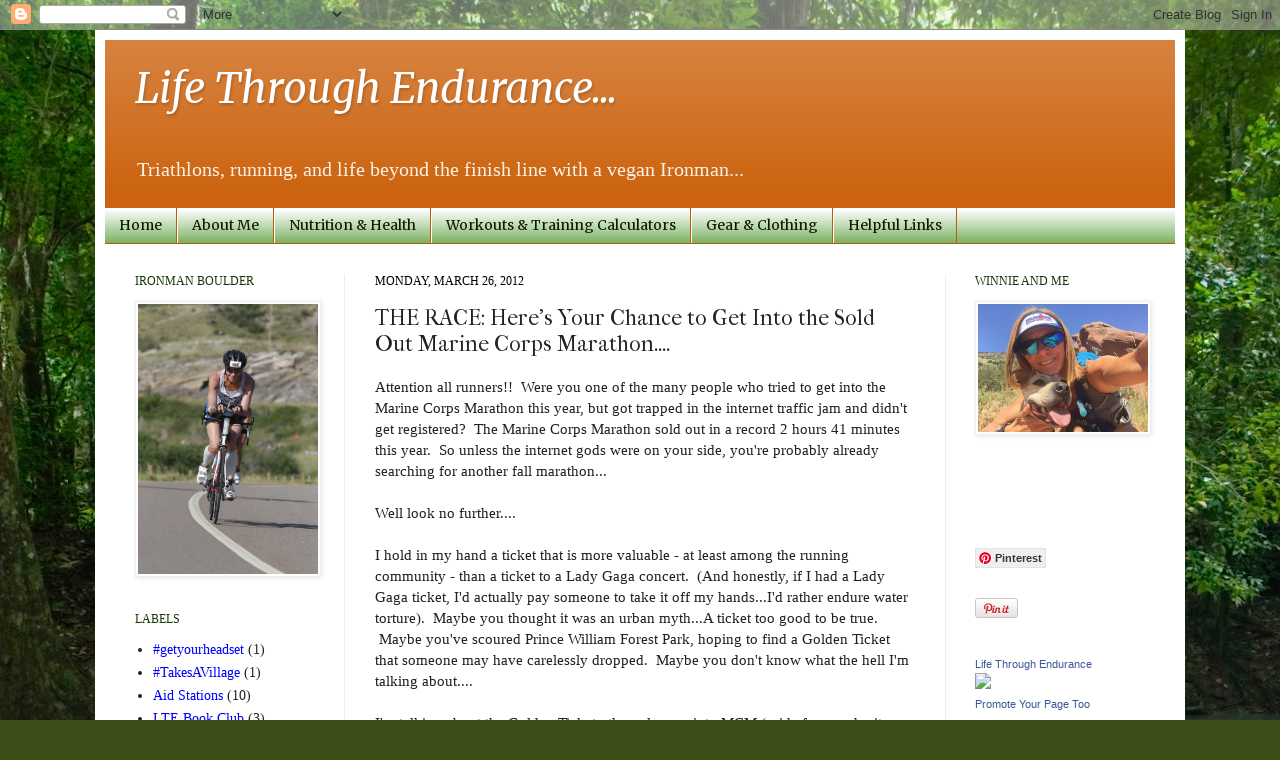

--- FILE ---
content_type: text/html; charset=UTF-8
request_url: http://www.lifethroughendurance.com/2012/03/race-heres-your-chance-to-get-into-sold.html
body_size: 22869
content:
<!DOCTYPE html>
<html class='v2' dir='ltr' lang='en'>
<head>
<link href='https://www.blogger.com/static/v1/widgets/4128112664-css_bundle_v2.css' rel='stylesheet' type='text/css'/>
<meta content='width=1100' name='viewport'/>
<meta content='text/html; charset=UTF-8' http-equiv='Content-Type'/>
<meta content='blogger' name='generator'/>
<link href='http://www.lifethroughendurance.com/favicon.ico' rel='icon' type='image/x-icon'/>
<link href='http://www.lifethroughendurance.com/2012/03/race-heres-your-chance-to-get-into-sold.html' rel='canonical'/>
<link rel="alternate" type="application/atom+xml" title="Life Through Endurance... - Atom" href="http://www.lifethroughendurance.com/feeds/posts/default" />
<link rel="alternate" type="application/rss+xml" title="Life Through Endurance... - RSS" href="http://www.lifethroughendurance.com/feeds/posts/default?alt=rss" />
<link rel="service.post" type="application/atom+xml" title="Life Through Endurance... - Atom" href="https://www.blogger.com/feeds/3329297268322978087/posts/default" />

<link rel="alternate" type="application/atom+xml" title="Life Through Endurance... - Atom" href="http://www.lifethroughendurance.com/feeds/2447807947139383020/comments/default" />
<!--Can't find substitution for tag [blog.ieCssRetrofitLinks]-->
<meta content='http://www.lifethroughendurance.com/2012/03/race-heres-your-chance-to-get-into-sold.html' property='og:url'/>
<meta content='THE RACE:  Here&#39;s Your Chance to Get Into the Sold Out Marine Corps Marathon....' property='og:title'/>
<meta content='Attention all runners!!  Were you one of the many people who tried to get into the Marine Corps Marathon this year, but got trapped in the i...' property='og:description'/>
<title>Life Through Endurance...: THE RACE:  Here's Your Chance to Get Into the Sold Out Marine Corps Marathon....</title>
<style type='text/css'>@font-face{font-family:'IM Fell French Canon';font-style:normal;font-weight:400;font-display:swap;src:url(//fonts.gstatic.com/s/imfellfrenchcanon/v21/-F6ufiNtDWYfYc-tDiyiw08rrghJszkK6foSNNxKzZPy.woff2)format('woff2');unicode-range:U+0000-00FF,U+0131,U+0152-0153,U+02BB-02BC,U+02C6,U+02DA,U+02DC,U+0304,U+0308,U+0329,U+2000-206F,U+20AC,U+2122,U+2191,U+2193,U+2212,U+2215,U+FEFF,U+FFFD;}@font-face{font-family:'Merriweather';font-style:italic;font-weight:400;font-stretch:100%;font-display:swap;src:url(//fonts.gstatic.com/s/merriweather/v33/u-4B0qyriQwlOrhSvowK_l5-eTxCVx0ZbwLvKH2Gk9hLmp0v5yA-xXPqCzLvPee1XYk_XSf-FmTCUG36AvH4ZL_Ean2DTA.woff2)format('woff2');unicode-range:U+0460-052F,U+1C80-1C8A,U+20B4,U+2DE0-2DFF,U+A640-A69F,U+FE2E-FE2F;}@font-face{font-family:'Merriweather';font-style:italic;font-weight:400;font-stretch:100%;font-display:swap;src:url(//fonts.gstatic.com/s/merriweather/v33/u-4B0qyriQwlOrhSvowK_l5-eTxCVx0ZbwLvKH2Gk9hLmp0v5yA-xXPqCzLvPee1XYk_XSf-FmTCUG3zAvH4ZL_Ean2DTA.woff2)format('woff2');unicode-range:U+0301,U+0400-045F,U+0490-0491,U+04B0-04B1,U+2116;}@font-face{font-family:'Merriweather';font-style:italic;font-weight:400;font-stretch:100%;font-display:swap;src:url(//fonts.gstatic.com/s/merriweather/v33/u-4B0qyriQwlOrhSvowK_l5-eTxCVx0ZbwLvKH2Gk9hLmp0v5yA-xXPqCzLvPee1XYk_XSf-FmTCUG34AvH4ZL_Ean2DTA.woff2)format('woff2');unicode-range:U+0102-0103,U+0110-0111,U+0128-0129,U+0168-0169,U+01A0-01A1,U+01AF-01B0,U+0300-0301,U+0303-0304,U+0308-0309,U+0323,U+0329,U+1EA0-1EF9,U+20AB;}@font-face{font-family:'Merriweather';font-style:italic;font-weight:400;font-stretch:100%;font-display:swap;src:url(//fonts.gstatic.com/s/merriweather/v33/u-4B0qyriQwlOrhSvowK_l5-eTxCVx0ZbwLvKH2Gk9hLmp0v5yA-xXPqCzLvPee1XYk_XSf-FmTCUG35AvH4ZL_Ean2DTA.woff2)format('woff2');unicode-range:U+0100-02BA,U+02BD-02C5,U+02C7-02CC,U+02CE-02D7,U+02DD-02FF,U+0304,U+0308,U+0329,U+1D00-1DBF,U+1E00-1E9F,U+1EF2-1EFF,U+2020,U+20A0-20AB,U+20AD-20C0,U+2113,U+2C60-2C7F,U+A720-A7FF;}@font-face{font-family:'Merriweather';font-style:italic;font-weight:400;font-stretch:100%;font-display:swap;src:url(//fonts.gstatic.com/s/merriweather/v33/u-4B0qyriQwlOrhSvowK_l5-eTxCVx0ZbwLvKH2Gk9hLmp0v5yA-xXPqCzLvPee1XYk_XSf-FmTCUG33AvH4ZL_Ean0.woff2)format('woff2');unicode-range:U+0000-00FF,U+0131,U+0152-0153,U+02BB-02BC,U+02C6,U+02DA,U+02DC,U+0304,U+0308,U+0329,U+2000-206F,U+20AC,U+2122,U+2191,U+2193,U+2212,U+2215,U+FEFF,U+FFFD;}@font-face{font-family:'Merriweather';font-style:normal;font-weight:400;font-stretch:100%;font-display:swap;src:url(//fonts.gstatic.com/s/merriweather/v33/u-4D0qyriQwlOrhSvowK_l5UcA6zuSYEqOzpPe3HOZJ5eX1WtLaQwmYiScCmDxhtNOKl8yDr3icaGV31CPDaYKfFQn0.woff2)format('woff2');unicode-range:U+0460-052F,U+1C80-1C8A,U+20B4,U+2DE0-2DFF,U+A640-A69F,U+FE2E-FE2F;}@font-face{font-family:'Merriweather';font-style:normal;font-weight:400;font-stretch:100%;font-display:swap;src:url(//fonts.gstatic.com/s/merriweather/v33/u-4D0qyriQwlOrhSvowK_l5UcA6zuSYEqOzpPe3HOZJ5eX1WtLaQwmYiScCmDxhtNOKl8yDr3icaEF31CPDaYKfFQn0.woff2)format('woff2');unicode-range:U+0301,U+0400-045F,U+0490-0491,U+04B0-04B1,U+2116;}@font-face{font-family:'Merriweather';font-style:normal;font-weight:400;font-stretch:100%;font-display:swap;src:url(//fonts.gstatic.com/s/merriweather/v33/u-4D0qyriQwlOrhSvowK_l5UcA6zuSYEqOzpPe3HOZJ5eX1WtLaQwmYiScCmDxhtNOKl8yDr3icaG131CPDaYKfFQn0.woff2)format('woff2');unicode-range:U+0102-0103,U+0110-0111,U+0128-0129,U+0168-0169,U+01A0-01A1,U+01AF-01B0,U+0300-0301,U+0303-0304,U+0308-0309,U+0323,U+0329,U+1EA0-1EF9,U+20AB;}@font-face{font-family:'Merriweather';font-style:normal;font-weight:400;font-stretch:100%;font-display:swap;src:url(//fonts.gstatic.com/s/merriweather/v33/u-4D0qyriQwlOrhSvowK_l5UcA6zuSYEqOzpPe3HOZJ5eX1WtLaQwmYiScCmDxhtNOKl8yDr3icaGl31CPDaYKfFQn0.woff2)format('woff2');unicode-range:U+0100-02BA,U+02BD-02C5,U+02C7-02CC,U+02CE-02D7,U+02DD-02FF,U+0304,U+0308,U+0329,U+1D00-1DBF,U+1E00-1E9F,U+1EF2-1EFF,U+2020,U+20A0-20AB,U+20AD-20C0,U+2113,U+2C60-2C7F,U+A720-A7FF;}@font-face{font-family:'Merriweather';font-style:normal;font-weight:400;font-stretch:100%;font-display:swap;src:url(//fonts.gstatic.com/s/merriweather/v33/u-4D0qyriQwlOrhSvowK_l5UcA6zuSYEqOzpPe3HOZJ5eX1WtLaQwmYiScCmDxhtNOKl8yDr3icaFF31CPDaYKfF.woff2)format('woff2');unicode-range:U+0000-00FF,U+0131,U+0152-0153,U+02BB-02BC,U+02C6,U+02DA,U+02DC,U+0304,U+0308,U+0329,U+2000-206F,U+20AC,U+2122,U+2191,U+2193,U+2212,U+2215,U+FEFF,U+FFFD;}</style>
<style id='page-skin-1' type='text/css'><!--
/*
-----------------------------------------------
Blogger Template Style
Name:     Simple
Designer: Josh Peterson
URL:      www.noaesthetic.com
----------------------------------------------- */
/* Variable definitions
====================
<Variable name="keycolor" description="Main Color" type="color" default="#66bbdd"/>
<Group description="Page Text" selector="body">
<Variable name="body.font" description="Font" type="font"
default="normal normal 12px Arial, Tahoma, Helvetica, FreeSans, sans-serif"/>
<Variable name="body.text.color" description="Text Color" type="color" default="#222222"/>
</Group>
<Group description="Backgrounds" selector=".body-fauxcolumns-outer">
<Variable name="body.background.color" description="Outer Background" type="color" default="#66bbdd"/>
<Variable name="content.background.color" description="Main Background" type="color" default="#ffffff"/>
<Variable name="header.background.color" description="Header Background" type="color" default="transparent"/>
</Group>
<Group description="Links" selector=".main-outer">
<Variable name="link.color" description="Link Color" type="color" default="#2288bb"/>
<Variable name="link.visited.color" description="Visited Color" type="color" default="#888888"/>
<Variable name="link.hover.color" description="Hover Color" type="color" default="#33aaff"/>
</Group>
<Group description="Blog Title" selector=".header h1">
<Variable name="header.font" description="Font" type="font"
default="normal normal 60px Arial, Tahoma, Helvetica, FreeSans, sans-serif"/>
<Variable name="header.text.color" description="Title Color" type="color" default="#3399bb" />
</Group>
<Group description="Blog Description" selector=".header .description">
<Variable name="description.text.color" description="Description Color" type="color"
default="#777777" />
</Group>
<Group description="Tabs Text" selector=".tabs-inner .widget li a">
<Variable name="tabs.font" description="Font" type="font"
default="normal normal 14px Arial, Tahoma, Helvetica, FreeSans, sans-serif"/>
<Variable name="tabs.text.color" description="Text Color" type="color" default="#999999"/>
<Variable name="tabs.selected.text.color" description="Selected Color" type="color" default="#000000"/>
</Group>
<Group description="Tabs Background" selector=".tabs-outer .PageList">
<Variable name="tabs.background.color" description="Background Color" type="color" default="#f5f5f5"/>
<Variable name="tabs.selected.background.color" description="Selected Color" type="color" default="#eeeeee"/>
</Group>
<Group description="Post Title" selector="h3.post-title, .comments h4">
<Variable name="post.title.font" description="Font" type="font"
default="normal normal 22px Arial, Tahoma, Helvetica, FreeSans, sans-serif"/>
</Group>
<Group description="Date Header" selector=".date-header">
<Variable name="date.header.color" description="Text Color" type="color"
default="#222222"/>
<Variable name="date.header.background.color" description="Background Color" type="color"
default="transparent"/>
</Group>
<Group description="Post Footer" selector=".post-footer">
<Variable name="post.footer.text.color" description="Text Color" type="color" default="#666666"/>
<Variable name="post.footer.background.color" description="Background Color" type="color"
default="#f9f9f9"/>
<Variable name="post.footer.border.color" description="Shadow Color" type="color" default="#eeeeee"/>
</Group>
<Group description="Gadgets" selector="h2">
<Variable name="widget.title.font" description="Title Font" type="font"
default="normal bold 11px Arial, Tahoma, Helvetica, FreeSans, sans-serif"/>
<Variable name="widget.title.text.color" description="Title Color" type="color" default="#000000"/>
<Variable name="widget.alternate.text.color" description="Alternate Color" type="color" default="#999999"/>
</Group>
<Group description="Images" selector=".main-inner">
<Variable name="image.background.color" description="Background Color" type="color" default="#ffffff"/>
<Variable name="image.border.color" description="Border Color" type="color" default="#eeeeee"/>
<Variable name="image.text.color" description="Caption Text Color" type="color" default="#222222"/>
</Group>
<Group description="Accents" selector=".content-inner">
<Variable name="body.rule.color" description="Separator Line Color" type="color" default="#eeeeee"/>
<Variable name="tabs.border.color" description="Tabs Border Color" type="color" default="#eeeeee"/>
</Group>
<Variable name="body.background" description="Body Background" type="background"
color="#eea800" default="$(color) none repeat scroll top left"/>
<Variable name="body.background.override" description="Body Background Override" type="string" default=""/>
<Variable name="body.background.gradient.cap" description="Body Gradient Cap" type="url"
default="url(//www.blogblog.com/1kt/simple/gradients_light.png)"/>
<Variable name="body.background.gradient.tile" description="Body Gradient Tile" type="url"
default="url(//www.blogblog.com/1kt/simple/body_gradient_tile_light.png)"/>
<Variable name="content.background.color.selector" description="Content Background Color Selector" type="string" default=".content-inner"/>
<Variable name="content.padding" description="Content Padding" type="length" default="10px"/>
<Variable name="content.padding.horizontal" description="Content Horizontal Padding" type="length" default="10px"/>
<Variable name="content.shadow.spread" description="Content Shadow Spread" type="length" default="40px"/>
<Variable name="content.shadow.spread.webkit" description="Content Shadow Spread (WebKit)" type="length" default="5px"/>
<Variable name="content.shadow.spread.ie" description="Content Shadow Spread (IE)" type="length" default="10px"/>
<Variable name="main.border.width" description="Main Border Width" type="length" default="0"/>
<Variable name="header.background.gradient" description="Header Gradient" type="url" default="none"/>
<Variable name="header.shadow.offset.left" description="Header Shadow Offset Left" type="length" default="-1px"/>
<Variable name="header.shadow.offset.top" description="Header Shadow Offset Top" type="length" default="-1px"/>
<Variable name="header.shadow.spread" description="Header Shadow Spread" type="length" default="1px"/>
<Variable name="header.padding" description="Header Padding" type="length" default="30px"/>
<Variable name="header.border.size" description="Header Border Size" type="length" default="1px"/>
<Variable name="header.bottom.border.size" description="Header Bottom Border Size" type="length" default="0"/>
<Variable name="header.border.horizontalsize" description="Header Horizontal Border Size" type="length" default="0"/>
<Variable name="description.text.size" description="Description Text Size" type="string" default="140%"/>
<Variable name="tabs.margin.top" description="Tabs Margin Top" type="length" default="0" />
<Variable name="tabs.margin.side" description="Tabs Side Margin" type="length" default="30px" />
<Variable name="tabs.background.gradient" description="Tabs Background Gradient" type="url"
default="url(//www.blogblog.com/1kt/simple/gradients_light.png)"/>
<Variable name="tabs.border.width" description="Tabs Border Width" type="length" default="1px"/>
<Variable name="tabs.bevel.border.width" description="Tabs Bevel Border Width" type="length" default="1px"/>
<Variable name="date.header.padding" description="Date Header Padding" type="string" default="inherit"/>
<Variable name="date.header.letterspacing" description="Date Header Letter Spacing" type="string" default="inherit"/>
<Variable name="date.header.margin" description="Date Header Margin" type="string" default="inherit"/>
<Variable name="post.margin.bottom" description="Post Bottom Margin" type="length" default="25px"/>
<Variable name="image.border.small.size" description="Image Border Small Size" type="length" default="2px"/>
<Variable name="image.border.large.size" description="Image Border Large Size" type="length" default="5px"/>
<Variable name="page.width.selector" description="Page Width Selector" type="string" default=".region-inner"/>
<Variable name="page.width" description="Page Width" type="string" default="auto"/>
<Variable name="main.section.margin" description="Main Section Margin" type="length" default="15px"/>
<Variable name="main.padding" description="Main Padding" type="length" default="15px"/>
<Variable name="main.padding.top" description="Main Padding Top" type="length" default="30px"/>
<Variable name="main.padding.bottom" description="Main Padding Bottom" type="length" default="30px"/>
<Variable name="paging.background"
color="#ffffff"
description="Background of blog paging area" type="background"
default="transparent none no-repeat scroll top center"/>
<Variable name="footer.bevel" description="Bevel border length of footer" type="length" default="0"/>
<Variable name="mobile.background.overlay" description="Mobile Background Overlay" type="string"
default="transparent none repeat scroll top left"/>
<Variable name="mobile.background.size" description="Mobile Background Size" type="string" default="auto"/>
<Variable name="mobile.button.color" description="Mobile Button Color" type="color" default="#ffffff" />
<Variable name="startSide" description="Side where text starts in blog language" type="automatic" default="left"/>
<Variable name="endSide" description="Side where text ends in blog language" type="automatic" default="right"/>
*/
/* Content
----------------------------------------------- */
body, .body-fauxcolumn-outer {
font: normal normal 14px Cambria;
color: #222222;
background: #3B4E17 url(http://themes.googleusercontent.com/image?id=0BwVBOzw_-hbMM2NhMzhkZjgtY2E5Zi00ZjRkLTgwNWQtY2IyZGIzZWY4ODQy) no-repeat fixed top center /* Credit: sndrk (http://www.istockphoto.com/googleimages.php?id=4645078&platform=blogger) */;
padding: 0 40px 40px 40px;
}
html body .region-inner {
min-width: 0;
max-width: 100%;
width: auto;
}
a:link {
text-decoration:none;
color: #0000ff;
}
a:visited {
text-decoration:none;
color: #cc3300;
}
a:hover {
text-decoration:underline;
color: #6fa8dc;
}
.body-fauxcolumn-outer .fauxcolumn-inner {
background: transparent none repeat scroll top left;
_background-image: none;
}
.body-fauxcolumn-outer .cap-top {
position: absolute;
z-index: 1;
height: 400px;
width: 100%;
background: #3B4E17 url(http://themes.googleusercontent.com/image?id=0BwVBOzw_-hbMM2NhMzhkZjgtY2E5Zi00ZjRkLTgwNWQtY2IyZGIzZWY4ODQy) no-repeat fixed top center /* Credit: sndrk (http://www.istockphoto.com/googleimages.php?id=4645078&platform=blogger) */;
}
.body-fauxcolumn-outer .cap-top .cap-left {
width: 100%;
background: transparent none repeat-x scroll top left;
_background-image: none;
}
.content-outer {
-moz-box-shadow: 0 0 40px rgba(0, 0, 0, .15);
-webkit-box-shadow: 0 0 5px rgba(0, 0, 0, .15);
-goog-ms-box-shadow: 0 0 10px #333333;
box-shadow: 0 0 40px rgba(0, 0, 0, .15);
margin-bottom: 1px;
}
.content-inner {
padding: 10px 10px;
}
.content-inner {
background-color: #ffffff;
}
/* Header
----------------------------------------------- */
.header-outer {
background: #cc6411 url(http://www.blogblog.com/1kt/simple/gradients_light.png) repeat-x scroll 0 -400px;
_background-image: none;
}
.Header h1 {
font: italic normal 42px Merriweather;
color: #ffffff;
text-shadow: 1px 2px 3px rgba(0, 0, 0, .2);
}
.Header h1 a {
color: #ffffff;
}
.Header .description {
font-size: 140%;
color: #fcf0e4;
}
.header-inner .Header .titlewrapper {
padding: 22px 30px;
}
.header-inner .Header .descriptionwrapper {
padding: 0 30px;
}
/* Tabs
----------------------------------------------- */
.tabs-inner .section:first-child {
border-top: 0 solid #b45f06;
}
.tabs-inner .section:first-child ul {
margin-top: -0;
border-top: 0 solid #b45f06;
border-left: 0 solid #b45f06;
border-right: 0 solid #b45f06;
}
.tabs-inner .widget ul {
background: #6aa84f url(//www.blogblog.com/1kt/simple/gradients_light.png) repeat-x scroll 0 -800px;
_background-image: none;
border-bottom: 1px solid #b45f06;
margin-top: 0;
margin-left: -30px;
margin-right: -30px;
}
.tabs-inner .widget li a {
display: inline-block;
padding: .6em 1em;
font: normal normal 14px Merriweather;
color: #091901;
border-left: 1px solid #ffffff;
border-right: 1px solid #b45f06;
}
.tabs-inner .widget li:first-child a {
border-left: none;
}
.tabs-inner .widget li.selected a, .tabs-inner .widget li a:hover {
color: #221001;
background-color: transparent;
text-decoration: none;
}
/* Columns
----------------------------------------------- */
.main-outer {
border-top: 0 solid #eeeeee;
}
.fauxcolumn-left-outer .fauxcolumn-inner {
border-right: 1px solid #eeeeee;
}
.fauxcolumn-right-outer .fauxcolumn-inner {
border-left: 1px solid #eeeeee;
}
/* Headings
----------------------------------------------- */
h2 {
margin: 0 0 1em 0;
font: normal normal 12px Georgia, Utopia, 'Palatino Linotype', Palatino, serif;
color: #1c390d;
text-transform: uppercase;
}
/* Widgets
----------------------------------------------- */
.widget .zippy {
color: #cc5b00;
text-shadow: 2px 2px 1px rgba(0, 0, 0, .1);
}
.widget .popular-posts ul {
list-style: none;
}
/* Posts
----------------------------------------------- */
.date-header span {
background-color: transparent;
color: #000000;
padding: inherit;
letter-spacing: inherit;
margin: inherit;
}
.main-inner {
padding-top: 30px;
padding-bottom: 30px;
}
.main-inner .column-center-inner {
padding: 0 15px;
}
.main-inner .column-center-inner .section {
margin: 0 15px;
}
.post {
margin: 0 0 25px 0;
}
h3.post-title, .comments h4 {
font: normal normal 22px IM Fell French Canon;
margin: .75em 0 0;
}
.post-body {
font-size: 110%;
line-height: 1.4;
position: relative;
}
.post-body img, .post-body .tr-caption-container, .Profile img, .Image img,
.BlogList .item-thumbnail img {
padding: 2px;
background: #ffffff;
border: 1px solid #eeeeee;
-moz-box-shadow: 1px 1px 5px rgba(0, 0, 0, .1);
-webkit-box-shadow: 1px 1px 5px rgba(0, 0, 0, .1);
box-shadow: 1px 1px 5px rgba(0, 0, 0, .1);
}
.post-body img, .post-body .tr-caption-container {
padding: 5px;
}
.post-body .tr-caption-container {
color: #000000;
}
.post-body .tr-caption-container img {
padding: 0;
background: transparent;
border: none;
-moz-box-shadow: 0 0 0 rgba(0, 0, 0, .1);
-webkit-box-shadow: 0 0 0 rgba(0, 0, 0, .1);
box-shadow: 0 0 0 rgba(0, 0, 0, .1);
}
.post-header {
margin: 0 0 1.5em;
line-height: 1.6;
font-size: 90%;
}
.post-footer {
margin: 20px -2px 0;
padding: 5px 10px;
color: #663208;
background-color: #fce5cd;
border-bottom: 1px solid #ffffff;
line-height: 1.6;
font-size: 90%;
}
#comments .comment-author {
padding-top: 1.5em;
border-top: 1px solid #eeeeee;
background-position: 0 1.5em;
}
#comments .comment-author:first-child {
padding-top: 0;
border-top: none;
}
.avatar-image-container {
margin: .2em 0 0;
}
#comments .avatar-image-container img {
border: 1px solid #eeeeee;
}
/* Comments
----------------------------------------------- */
.comments .comments-content .icon.blog-author {
background-repeat: no-repeat;
background-image: url([data-uri]);
}
.comments .comments-content .loadmore a {
border-top: 1px solid #cc5b00;
border-bottom: 1px solid #cc5b00;
}
.comments .comment-thread.inline-thread {
background-color: #fce5cd;
}
.comments .continue {
border-top: 2px solid #cc5b00;
}
/* Accents
---------------------------------------------- */
.section-columns td.columns-cell {
border-left: 1px solid #eeeeee;
}
.blog-pager {
background: transparent none no-repeat scroll top center;
}
.blog-pager-older-link, .home-link,
.blog-pager-newer-link {
background-color: #ffffff;
padding: 5px;
}
.footer-outer {
border-top: 0 dashed #bbbbbb;
}
/* Mobile
----------------------------------------------- */
body.mobile  {
background-size: auto;
}
.mobile .body-fauxcolumn-outer {
background: transparent none repeat scroll top left;
}
.mobile .body-fauxcolumn-outer .cap-top {
background-size: 100% auto;
}
.mobile .content-outer {
-webkit-box-shadow: 0 0 3px rgba(0, 0, 0, .15);
box-shadow: 0 0 3px rgba(0, 0, 0, .15);
padding: 0 40px;
}
body.mobile .AdSense {
margin: 0 -40px;
}
.mobile .tabs-inner .widget ul {
margin-left: 0;
margin-right: 0;
}
.mobile .post {
margin: 0;
}
.mobile .main-inner .column-center-inner .section {
margin: 0;
}
.mobile .date-header span {
padding: 0.1em 10px;
margin: 0 -10px;
}
.mobile h3.post-title {
margin: 0;
}
.mobile .blog-pager {
background: transparent none no-repeat scroll top center;
}
.mobile .footer-outer {
border-top: none;
}
.mobile .main-inner, .mobile .footer-inner {
background-color: #ffffff;
}
.mobile-index-contents {
color: #222222;
}
.mobile-link-button {
background-color: #0000ff;
}
.mobile-link-button a:link, .mobile-link-button a:visited {
color: #ffffff;
}
.mobile .tabs-inner .section:first-child {
border-top: none;
}
.mobile .tabs-inner .PageList .widget-content {
background-color: transparent;
color: #221001;
border-top: 1px solid #b45f06;
border-bottom: 1px solid #b45f06;
}
.mobile .tabs-inner .PageList .widget-content .pagelist-arrow {
border-left: 1px solid #b45f06;
}
.entry-content:after {
content: url(http://i447.photobucket.com/albums/qq196/MWally17/Signature_zpsfo7aierp.png);
margin-left: 200px
}
--></style>
<style id='template-skin-1' type='text/css'><!--
body {
min-width: 1090px;
}
.content-outer, .content-fauxcolumn-outer, .region-inner {
min-width: 1090px;
max-width: 1090px;
_width: 1090px;
}
.main-inner .columns {
padding-left: 240px;
padding-right: 230px;
}
.main-inner .fauxcolumn-center-outer {
left: 240px;
right: 230px;
/* IE6 does not respect left and right together */
_width: expression(this.parentNode.offsetWidth -
parseInt("240px") -
parseInt("230px") + 'px');
}
.main-inner .fauxcolumn-left-outer {
width: 240px;
}
.main-inner .fauxcolumn-right-outer {
width: 230px;
}
.main-inner .column-left-outer {
width: 240px;
right: 100%;
margin-left: -240px;
}
.main-inner .column-right-outer {
width: 230px;
margin-right: -230px;
}
#layout {
min-width: 0;
}
#layout .content-outer {
min-width: 0;
width: 800px;
}
#layout .region-inner {
min-width: 0;
width: auto;
}
body#layout div.add_widget {
padding: 8px;
}
body#layout div.add_widget a {
margin-left: 32px;
}
--></style>
<style>
    body {background-image:url(http\:\/\/themes.googleusercontent.com\/image?id=0BwVBOzw_-hbMM2NhMzhkZjgtY2E5Zi00ZjRkLTgwNWQtY2IyZGIzZWY4ODQy);}
    
@media (max-width: 200px) { body {background-image:url(http\:\/\/themes.googleusercontent.com\/image?id=0BwVBOzw_-hbMM2NhMzhkZjgtY2E5Zi00ZjRkLTgwNWQtY2IyZGIzZWY4ODQy&options=w200);}}
@media (max-width: 400px) and (min-width: 201px) { body {background-image:url(http\:\/\/themes.googleusercontent.com\/image?id=0BwVBOzw_-hbMM2NhMzhkZjgtY2E5Zi00ZjRkLTgwNWQtY2IyZGIzZWY4ODQy&options=w400);}}
@media (max-width: 800px) and (min-width: 401px) { body {background-image:url(http\:\/\/themes.googleusercontent.com\/image?id=0BwVBOzw_-hbMM2NhMzhkZjgtY2E5Zi00ZjRkLTgwNWQtY2IyZGIzZWY4ODQy&options=w800);}}
@media (max-width: 1200px) and (min-width: 801px) { body {background-image:url(http\:\/\/themes.googleusercontent.com\/image?id=0BwVBOzw_-hbMM2NhMzhkZjgtY2E5Zi00ZjRkLTgwNWQtY2IyZGIzZWY4ODQy&options=w1200);}}
/* Last tag covers anything over one higher than the previous max-size cap. */
@media (min-width: 1201px) { body {background-image:url(http\:\/\/themes.googleusercontent.com\/image?id=0BwVBOzw_-hbMM2NhMzhkZjgtY2E5Zi00ZjRkLTgwNWQtY2IyZGIzZWY4ODQy&options=w1600);}}
  </style>
<link href='https://www.blogger.com/dyn-css/authorization.css?targetBlogID=3329297268322978087&amp;zx=757c4d9b-3817-4394-a79f-33b6a83716f4' media='none' onload='if(media!=&#39;all&#39;)media=&#39;all&#39;' rel='stylesheet'/><noscript><link href='https://www.blogger.com/dyn-css/authorization.css?targetBlogID=3329297268322978087&amp;zx=757c4d9b-3817-4394-a79f-33b6a83716f4' rel='stylesheet'/></noscript>
<meta name='google-adsense-platform-account' content='ca-host-pub-1556223355139109'/>
<meta name='google-adsense-platform-domain' content='blogspot.com'/>

<!-- data-ad-client=ca-pub-2267678573391206 -->

</head>
<body class='loading'>
<div class='navbar section' id='navbar' name='Navbar'><div class='widget Navbar' data-version='1' id='Navbar1'><script type="text/javascript">
    function setAttributeOnload(object, attribute, val) {
      if(window.addEventListener) {
        window.addEventListener('load',
          function(){ object[attribute] = val; }, false);
      } else {
        window.attachEvent('onload', function(){ object[attribute] = val; });
      }
    }
  </script>
<div id="navbar-iframe-container"></div>
<script type="text/javascript" src="https://apis.google.com/js/platform.js"></script>
<script type="text/javascript">
      gapi.load("gapi.iframes:gapi.iframes.style.bubble", function() {
        if (gapi.iframes && gapi.iframes.getContext) {
          gapi.iframes.getContext().openChild({
              url: 'https://www.blogger.com/navbar/3329297268322978087?po\x3d2447807947139383020\x26origin\x3dhttp://www.lifethroughendurance.com',
              where: document.getElementById("navbar-iframe-container"),
              id: "navbar-iframe"
          });
        }
      });
    </script><script type="text/javascript">
(function() {
var script = document.createElement('script');
script.type = 'text/javascript';
script.src = '//pagead2.googlesyndication.com/pagead/js/google_top_exp.js';
var head = document.getElementsByTagName('head')[0];
if (head) {
head.appendChild(script);
}})();
</script>
</div></div>
<div class='body-fauxcolumns'>
<div class='fauxcolumn-outer body-fauxcolumn-outer'>
<div class='cap-top'>
<div class='cap-left'></div>
<div class='cap-right'></div>
</div>
<div class='fauxborder-left'>
<div class='fauxborder-right'></div>
<div class='fauxcolumn-inner'>
</div>
</div>
<div class='cap-bottom'>
<div class='cap-left'></div>
<div class='cap-right'></div>
</div>
</div>
</div>
<div class='content'>
<div class='content-fauxcolumns'>
<div class='fauxcolumn-outer content-fauxcolumn-outer'>
<div class='cap-top'>
<div class='cap-left'></div>
<div class='cap-right'></div>
</div>
<div class='fauxborder-left'>
<div class='fauxborder-right'></div>
<div class='fauxcolumn-inner'>
</div>
</div>
<div class='cap-bottom'>
<div class='cap-left'></div>
<div class='cap-right'></div>
</div>
</div>
</div>
<div class='content-outer'>
<div class='content-cap-top cap-top'>
<div class='cap-left'></div>
<div class='cap-right'></div>
</div>
<div class='fauxborder-left content-fauxborder-left'>
<div class='fauxborder-right content-fauxborder-right'></div>
<div class='content-inner'>
<header>
<div class='header-outer'>
<div class='header-cap-top cap-top'>
<div class='cap-left'></div>
<div class='cap-right'></div>
</div>
<div class='fauxborder-left header-fauxborder-left'>
<div class='fauxborder-right header-fauxborder-right'></div>
<div class='region-inner header-inner'>
<div class='header section' id='header' name='Header'><div class='widget Header' data-version='1' id='Header1'>
<div id='header-inner'>
<div class='titlewrapper'>
<h1 class='title'>
<a href='http://www.lifethroughendurance.com/'>
Life Through Endurance...
</a>
</h1>
</div>
<div class='descriptionwrapper'>
<p class='description'><span>Triathlons, running, and life beyond the finish line with a vegan Ironman...</span></p>
</div>
</div>
</div></div>
</div>
</div>
<div class='header-cap-bottom cap-bottom'>
<div class='cap-left'></div>
<div class='cap-right'></div>
</div>
</div>
</header>
<div class='tabs-outer'>
<div class='tabs-cap-top cap-top'>
<div class='cap-left'></div>
<div class='cap-right'></div>
</div>
<div class='fauxborder-left tabs-fauxborder-left'>
<div class='fauxborder-right tabs-fauxborder-right'></div>
<div class='region-inner tabs-inner'>
<div class='tabs section' id='crosscol' name='Cross-Column'><div class='widget PageList' data-version='1' id='PageList1'>
<h2>Pages</h2>
<div class='widget-content'>
<ul>
<li>
<a href='http://www.lifethroughendurance.com/'>Home</a>
</li>
<li>
<a href='http://www.lifethroughendurance.com/p/about-me.html'>About Me</a>
</li>
<li>
<a href='http://www.lifethroughendurance.com/p/nutritional-and-health-recommendations.html'>Nutrition &amp; Health</a>
</li>
<li>
<a href='http://www.lifethroughendurance.com/p/workouts-training-calculators.html'>Workouts & Training Calculators</a>
</li>
<li>
<a href='http://www.lifethroughendurance.com/p/gear-clothing.html'>Gear & Clothing</a>
</li>
<li>
<a href='http://www.lifethroughendurance.com/p/helpful-links.html'>Helpful Links</a>
</li>
</ul>
<div class='clear'></div>
</div>
</div></div>
<div class='tabs no-items section' id='crosscol-overflow' name='Cross-Column 2'></div>
</div>
</div>
<div class='tabs-cap-bottom cap-bottom'>
<div class='cap-left'></div>
<div class='cap-right'></div>
</div>
</div>
<div class='main-outer'>
<div class='main-cap-top cap-top'>
<div class='cap-left'></div>
<div class='cap-right'></div>
</div>
<div class='fauxborder-left main-fauxborder-left'>
<div class='fauxborder-right main-fauxborder-right'></div>
<div class='region-inner main-inner'>
<div class='columns fauxcolumns'>
<div class='fauxcolumn-outer fauxcolumn-center-outer'>
<div class='cap-top'>
<div class='cap-left'></div>
<div class='cap-right'></div>
</div>
<div class='fauxborder-left'>
<div class='fauxborder-right'></div>
<div class='fauxcolumn-inner'>
</div>
</div>
<div class='cap-bottom'>
<div class='cap-left'></div>
<div class='cap-right'></div>
</div>
</div>
<div class='fauxcolumn-outer fauxcolumn-left-outer'>
<div class='cap-top'>
<div class='cap-left'></div>
<div class='cap-right'></div>
</div>
<div class='fauxborder-left'>
<div class='fauxborder-right'></div>
<div class='fauxcolumn-inner'>
</div>
</div>
<div class='cap-bottom'>
<div class='cap-left'></div>
<div class='cap-right'></div>
</div>
</div>
<div class='fauxcolumn-outer fauxcolumn-right-outer'>
<div class='cap-top'>
<div class='cap-left'></div>
<div class='cap-right'></div>
</div>
<div class='fauxborder-left'>
<div class='fauxborder-right'></div>
<div class='fauxcolumn-inner'>
</div>
</div>
<div class='cap-bottom'>
<div class='cap-left'></div>
<div class='cap-right'></div>
</div>
</div>
<!-- corrects IE6 width calculation -->
<div class='columns-inner'>
<div class='column-center-outer'>
<div class='column-center-inner'>
<div class='main section' id='main' name='Main'><div class='widget Blog' data-version='1' id='Blog1'>
<div class='blog-posts hfeed'>

          <div class="date-outer">
        
<h2 class='date-header'><span>Monday, March 26, 2012</span></h2>

          <div class="date-posts">
        
<div class='post-outer'>
<div class='post hentry uncustomized-post-template' itemprop='blogPost' itemscope='itemscope' itemtype='http://schema.org/BlogPosting'>
<meta content='3329297268322978087' itemprop='blogId'/>
<meta content='2447807947139383020' itemprop='postId'/>
<a name='2447807947139383020'></a>
<h3 class='post-title entry-title' itemprop='name'>
THE RACE:  Here's Your Chance to Get Into the Sold Out Marine Corps Marathon....
</h3>
<div class='post-header'>
<div class='post-header-line-1'></div>
</div>
<div class='post-body entry-content' id='post-body-2447807947139383020' itemprop='description articleBody'>
Attention all runners!! &nbsp;Were you one of the many people who tried to get into the Marine Corps Marathon this year, but got trapped in the internet traffic jam and didn't get registered? &nbsp;The Marine Corps Marathon sold out in a record 2 hours 41 minutes this year. &nbsp;So unless the internet gods were on your side, you're probably already searching for another fall marathon...<br />
<br />
Well look no further....<br />
<br />
I hold in my hand a ticket that is more valuable - at least among the running community - than a ticket to a Lady Gaga concert. &nbsp;(And honestly, if I had a Lady Gaga ticket, I'd actually pay someone to take it off my hands...I'd rather endure water torture). &nbsp;Maybe you thought it was an urban myth...A ticket too good to be true. &nbsp;Maybe you've scoured Prince William Forest Park, hoping to find a Golden Ticket that someone may have carelessly dropped. &nbsp;Maybe you don't know what the hell I'm talking about....<br />
<br />
I'm talking about the Golden Ticket...the only way into MCM (aside from a charity slot)....(enter the image of a golden light appearing and angels singing "aaaaaaaaahhhhhh")....<br />
<br />
The Golden Ticket is handed out to those runners who complete the&nbsp;<a href="http://www.marinemarathon.com/MCM_Event_Series/Irish_Sprint_10K.htm">Marine Corps Irish Sprint 10k</a>&nbsp;on St. Patrick's Day at Prince William Forest Park in Quantico, Virginia. &nbsp;And you would not believe how many people are chomping at the bit to finish that 10k and get their mits on that Golden Ticket....<br />
<br />
I signed up for the 10k as a back-up in case I didn't get into MCM through the actual registration....But unlike some of you, I didn't have any problem getting registered online. &nbsp;But I ran the 10k anyway and had a great time...Read about it here: &nbsp;<a href="http://lifethroughendurance.blogspot.com/2012/03/race-five-things-i-learned-from-st.html">Marine Corps Irish Sprint 10k race report</a>. &nbsp;So, you know what that means....My Golden Ticket is up for grabs!! &nbsp;I feel like the head monk in the movie the Golden Child from whom Eddie Murphy is begging for "the knife"...<a href="http://www.youtube.com/watch?v=jr0JXSM_0Nk">http://www.youtube.com/watch?v=jr0JXSM_0Nk</a>&nbsp; I hold all the power!! &nbsp;Whaaa aah aah (that's my evil laugh)....<br />
<br />
Because I already have my coveted entry, I wanted to share the MCM love by bestowing upon one of you lucky readers this elusive Golden Ticket....<br />
<br />
<h2>


<span class="Apple-style-span" style="color: red; font-size: large;"><u>Here's what you need to do...</u></span></h2>
<div>
<ul>
<li>Leave me a comment answering the following question: &nbsp;<b><i>What is the nicest thing you've done for someone else during a race? </i></b>&nbsp;Answering this question is a condition precedent to entering the drawing (that's lawyer speak). &nbsp;</li>
<li>In your comment, leave me your <u><b>first name</b></u>&nbsp;and your <u><b>email address</b>.</u>&nbsp;(You can leave your last name and/or website if you want). &nbsp;If you do not have an email address, you must provide a phone number where you can be contacted in the event that you win the Golden Ticket. &nbsp;&nbsp;</li>
<li>You must<u><b><span class="Apple-style-span" style="color: red;"> leave your comment and contact information</span></b></u> <span class="Apple-style-span" style="color: red;"><b><u>no later than 6:00 p.m. EDT (east-coast time in the United States) on Thursday March 29, 2012.</u></b></span></li>
<li>Only <b><u>one entry/comment per email address </u></b>will be allowed. &nbsp;</li>
<li>By leaving your comment and contact information, you agree that you will use the Golden Ticket to register&nbsp;<i style="font-weight: bold;">only</i>&nbsp;yourself and not anyone else. &nbsp;I don't want any folks who haven't entered the drawing to be eligible. &nbsp;You also agree that you will try your best to actually get to the start line of the MCM. &nbsp;I understand that anything can go wrong during training and life that may prevent you from getting to the start line. &nbsp;But I need you to commit that if you win, you will do everything in your power to take advantage of this coveted opportunity to get your feet to the start line and not waste the chance to do this amazing event in the Nation's Capital.</li>
<li>If you win this drawing, you <b><u><span class="Apple-style-span" style="color: red;">must register for the MCM w</span></u></b><u><b><span class="Apple-style-span" style="color: red;">ith the Golden Ticket entry code by this&nbsp;</span><span class="Apple-style-span" style="color: purple;">Saturday March 31, 2012</span><span class="Apple-style-span" style="color: red;">.</span></b></u></li>
<li><b><span class="Apple-style-span" style="color: red;"><span class="Apple-style-span" style="-webkit-text-decorations-in-effect: none; color: black; font-weight: normal;">The winner accepts full responsibility for having reliable access to the internet and registering on the Golden Ticket website before the registration deadline expires.</span></span></b></li>
<li><b><span class="Apple-style-span" style="color: red;"><span class="Apple-style-span" style="-webkit-text-decorations-in-effect: none; color: black; font-weight: normal;">The registration fee for MCM with the Golden Ticket code is $92 plus processing fees. &nbsp;By entering this drawing, you agree that you have the full amount available to cover the entry and processing fees.</span></span></b></li>
</ul>
<h2>


<span class="Apple-style-span" style="color: red; font-size: large;"><u>Here's what I'll do...</u></span></h2>
</div>
<div>
<ul>
<li>On Thursday March 29, 2012, I'll place each name/email entered from the comments on its own little piece of paper and throw them all in a basket or box to draw out a lucky winner.&nbsp;</li>
<li>I'll will try to videotape the entire process so that you can verify that I have included all the names and fairly chosen one randomly out of the basket/box.&nbsp;</li>
<li>I will post the lucky winner on this blog on Thursday March 29, 2012.&nbsp;</li>
<li>Also on March 29, 2012, I will email the lucky winner (or call, if no email address is available) with the website and entry code that is needed to register with the Golden Ticket. &nbsp;That's right - you need an entry code - that's the beauty of the Golden Ticket! &nbsp;</li>
<li>I do not accept responsibility for any technical issues with the Marine Corps Marathon or Active.com websites or any other websites that are involved with registering for the MCM using the Golden Ticket entry code.</li>
<li>I also do not accept responsibility for any hacking of the Golden Ticket entry numbers that would prevent the lucky winner from using the entry code.&nbsp;</li>
<li>No purchase from me is necessary and I will not accept any form of compensation for the Golden Ticket. &nbsp; &nbsp;</li>
</ul>
<h3 style="text-align: center;">


<span class="Apple-style-span" style="color: red;"><i>!! &nbsp;<u>IMPORTANT</u> !!</i></span></h3>
The deadline for registering for the MCM with the Golden Ticket entry code is <b><u><span class="Apple-style-span" style="color: purple;">Saturday March 31, 2012</span></u></b>. &nbsp;So the <span class="Apple-style-span" style="color: red;"><u style="font-weight: bold;">lucky winner</u><u><b> </b></u></span><u><b><span class="Apple-style-span" style="color: red;">must go to the website and enter with the Golden Ticket entry code by this </span><span class="Apple-style-span" style="color: purple;">Saturday March 31, 2012</span><span class="Apple-style-span" style="color: red;">.</span></b></u>&nbsp;Do I need to repeat that?<br />
<br />
For the lucky winner, I'd love to follow your journey of training for the MCM, especially if this is your first marathon. &nbsp;You may even want to write a guest blog post with your trials, tribulations, triumphs, and tips. <br />
<br />
Please spread the word, enter by this Thursday at 6:00 p.m. EDT, and cross your fingers!! <br />
<br />
<b><i>Thanks for playing!!&nbsp;</i></b><br />
<br />
&nbsp;&nbsp;</div>
<div style='clear: both;'></div>
</div>
<div class='post-footer'>
<div class='post-footer-line post-footer-line-1'>
<span class='post-author vcard'>
Posted by
<span class='fn' itemprop='author' itemscope='itemscope' itemtype='http://schema.org/Person'>
<meta content='https://www.blogger.com/profile/00591646203586889209' itemprop='url'/>
<a class='g-profile' href='https://www.blogger.com/profile/00591646203586889209' rel='author' title='author profile'>
<span itemprop='name'>Life Through Endurance</span>
</a>
</span>
</span>
<span class='post-timestamp'>
at
<meta content='http://www.lifethroughendurance.com/2012/03/race-heres-your-chance-to-get-into-sold.html' itemprop='url'/>
<a class='timestamp-link' href='http://www.lifethroughendurance.com/2012/03/race-heres-your-chance-to-get-into-sold.html' rel='bookmark' title='permanent link'><abbr class='published' itemprop='datePublished' title='2012-03-26T11:10:00-04:00'>11:10&#8239;AM</abbr></a>
</span>
<span class='post-comment-link'>
</span>
<span class='post-icons'>
<span class='item-action'>
<a href='https://www.blogger.com/email-post/3329297268322978087/2447807947139383020' title='Email Post'>
<img alt='' class='icon-action' height='13' src='https://resources.blogblog.com/img/icon18_email.gif' width='18'/>
</a>
</span>
<span class='item-control blog-admin pid-1169646858'>
<a href='https://www.blogger.com/post-edit.g?blogID=3329297268322978087&postID=2447807947139383020&from=pencil' title='Edit Post'>
<img alt='' class='icon-action' height='18' src='https://resources.blogblog.com/img/icon18_edit_allbkg.gif' width='18'/>
</a>
</span>
</span>
<div class='post-share-buttons goog-inline-block'>
<a class='goog-inline-block share-button sb-email' href='https://www.blogger.com/share-post.g?blogID=3329297268322978087&postID=2447807947139383020&target=email' target='_blank' title='Email This'><span class='share-button-link-text'>Email This</span></a><a class='goog-inline-block share-button sb-blog' href='https://www.blogger.com/share-post.g?blogID=3329297268322978087&postID=2447807947139383020&target=blog' onclick='window.open(this.href, "_blank", "height=270,width=475"); return false;' target='_blank' title='BlogThis!'><span class='share-button-link-text'>BlogThis!</span></a><a class='goog-inline-block share-button sb-twitter' href='https://www.blogger.com/share-post.g?blogID=3329297268322978087&postID=2447807947139383020&target=twitter' target='_blank' title='Share to X'><span class='share-button-link-text'>Share to X</span></a><a class='goog-inline-block share-button sb-facebook' href='https://www.blogger.com/share-post.g?blogID=3329297268322978087&postID=2447807947139383020&target=facebook' onclick='window.open(this.href, "_blank", "height=430,width=640"); return false;' target='_blank' title='Share to Facebook'><span class='share-button-link-text'>Share to Facebook</span></a><a class='goog-inline-block share-button sb-pinterest' href='https://www.blogger.com/share-post.g?blogID=3329297268322978087&postID=2447807947139383020&target=pinterest' target='_blank' title='Share to Pinterest'><span class='share-button-link-text'>Share to Pinterest</span></a>
</div>
</div>
<div class='post-footer-line post-footer-line-2'>
<span class='post-labels'>
Labels:
<a href='http://www.lifethroughendurance.com/search/label/The%20Race' rel='tag'>The Race</a>
</span>
</div>
<div class='post-footer-line post-footer-line-3'>
<span class='post-location'>
</span>
</div>
</div>
</div>
<div class='comments' id='comments'>
<a name='comments'></a>
<h4>4 comments:</h4>
<div id='Blog1_comments-block-wrapper'>
<dl class='avatar-comment-indent' id='comments-block'>
<dt class='comment-author ' id='c4559257124135768214'>
<a name='c4559257124135768214'></a>
<div class="avatar-image-container avatar-stock"><span dir="ltr"><a href="https://www.blogger.com/profile/16928801357264791430" target="" rel="nofollow" onclick="" class="avatar-hovercard" id="av-4559257124135768214-16928801357264791430"><img src="//www.blogger.com/img/blogger_logo_round_35.png" width="35" height="35" alt="" title="Jen">

</a></span></div>
<a href='https://www.blogger.com/profile/16928801357264791430' rel='nofollow'>Jen</a>
said...
</dt>
<dd class='comment-body' id='Blog1_cmt-4559257124135768214'>
<p>
<i>Leave me a comment answering the following question:  What is the nicest thing you&#39;ve done for someone else during a race?  Answering this question is a condition precedent to entering the drawing (that&#39;s lawyer speak).</i> <br /><br />I deliberately slowed up to a walk, then a slower walk, to allow a first timer to pass me. I ended up finishing last. Yes, DFL as they like to say. Best moment of any in an event was seeing how proud she was that she wasn&#39;t last. When my best friend asked me what was wrong, why I&#39;d slowed up so much and even walked, was I hurt. I just said no and enjoyed the moment. She overheard the one who didn&#39;t finish last talking about it and just gave me a hug and told me I was a kind person. I don&#39;t know about that, but it was a nice thing to do. I guess the second nicest thing was participating in an event to raise money for someone who needs it to help with some medical issues.<br />  <br />jls3701 at gmail dot com
</p>
</dd>
<dd class='comment-footer'>
<span class='comment-timestamp'>
<a href='http://www.lifethroughendurance.com/2012/03/race-heres-your-chance-to-get-into-sold.html?showComment=1332807192978#c4559257124135768214' title='comment permalink'>
March 26, 2012 at 8:13&#8239;PM
</a>
<span class='item-control blog-admin pid-352820830'>
<a class='comment-delete' href='https://www.blogger.com/comment/delete/3329297268322978087/4559257124135768214' title='Delete Comment'>
<img src='https://resources.blogblog.com/img/icon_delete13.gif'/>
</a>
</span>
</span>
</dd>
<dt class='comment-author ' id='c914919480879105252'>
<a name='c914919480879105252'></a>
<div class="avatar-image-container avatar-stock"><span dir="ltr"><a href="http://www.carilynjohnson.com" target="" rel="nofollow" onclick=""><img src="//resources.blogblog.com/img/blank.gif" width="35" height="35" alt="" title="Carilyn">

</a></span></div>
<a href='http://www.carilynjohnson.com' rel='nofollow'>Carilyn</a>
said...
</dt>
<dd class='comment-body' id='Blog1_cmt-914919480879105252'>
<p>
What a cool contest, Michelle! I have already run MCM, so I don&#39;t want to enter this year, but wanted to give you a virtual &quot;high-five&quot; for doing this! Yay! I will tell my friends!
</p>
</dd>
<dd class='comment-footer'>
<span class='comment-timestamp'>
<a href='http://www.lifethroughendurance.com/2012/03/race-heres-your-chance-to-get-into-sold.html?showComment=1332812250759#c914919480879105252' title='comment permalink'>
March 26, 2012 at 9:37&#8239;PM
</a>
<span class='item-control blog-admin pid-2002904528'>
<a class='comment-delete' href='https://www.blogger.com/comment/delete/3329297268322978087/914919480879105252' title='Delete Comment'>
<img src='https://resources.blogblog.com/img/icon_delete13.gif'/>
</a>
</span>
</span>
</dd>
<dt class='comment-author blog-author' id='c3248485505356672646'>
<a name='c3248485505356672646'></a>
<div class="avatar-image-container vcard"><span dir="ltr"><a href="https://www.blogger.com/profile/00591646203586889209" target="" rel="nofollow" onclick="" class="avatar-hovercard" id="av-3248485505356672646-00591646203586889209"><img src="https://resources.blogblog.com/img/blank.gif" width="35" height="35" class="delayLoad" style="display: none;" longdesc="//blogger.googleusercontent.com/img/b/R29vZ2xl/AVvXsEhQA1R8A9ee8D8knjU7QTCgfB36Sgv4spAIBDFBI9uO9DLhstcyMzit67SXCxE6WX0Ouea8D2X9Ltc8WWKruVwzh7pBQr1qtzj3LyMbrYS2cFCWefP99aJSCyARAclHbQ/s45-c/IMG_0696.JPG" alt="" title="Life Through Endurance">

<noscript><img src="//blogger.googleusercontent.com/img/b/R29vZ2xl/AVvXsEhQA1R8A9ee8D8knjU7QTCgfB36Sgv4spAIBDFBI9uO9DLhstcyMzit67SXCxE6WX0Ouea8D2X9Ltc8WWKruVwzh7pBQr1qtzj3LyMbrYS2cFCWefP99aJSCyARAclHbQ/s45-c/IMG_0696.JPG" width="35" height="35" class="photo" alt=""></noscript></a></span></div>
<a href='https://www.blogger.com/profile/00591646203586889209' rel='nofollow'>Life Through Endurance</a>
said...
</dt>
<dd class='comment-body' id='Blog1_cmt-3248485505356672646'>
<p>
Hey ladies!  Jen - thanks for the entry!  So far you&#39;re the only one, so that bodes well for you!  <br />And thanks for the virtual high-five Carilyn!!
</p>
</dd>
<dd class='comment-footer'>
<span class='comment-timestamp'>
<a href='http://www.lifethroughendurance.com/2012/03/race-heres-your-chance-to-get-into-sold.html?showComment=1332896200073#c3248485505356672646' title='comment permalink'>
March 27, 2012 at 8:56&#8239;PM
</a>
<span class='item-control blog-admin pid-1169646858'>
<a class='comment-delete' href='https://www.blogger.com/comment/delete/3329297268322978087/3248485505356672646' title='Delete Comment'>
<img src='https://resources.blogblog.com/img/icon_delete13.gif'/>
</a>
</span>
</span>
</dd>
<dt class='comment-author ' id='c7101529410912136705'>
<a name='c7101529410912136705'></a>
<div class="avatar-image-container avatar-stock"><span dir="ltr"><a href="https://www.blogger.com/profile/04396170304868809162" target="" rel="nofollow" onclick="" class="avatar-hovercard" id="av-7101529410912136705-04396170304868809162"><img src="//www.blogger.com/img/blogger_logo_round_35.png" width="35" height="35" alt="" title="Joe">

</a></span></div>
<a href='https://www.blogger.com/profile/04396170304868809162' rel='nofollow'>Joe</a>
said...
</dt>
<dd class='comment-body' id='Blog1_cmt-7101529410912136705'>
<p>
I just ran in the Caesar Rodney in delaware this weekend with a friend of mine. We had a goal time that we were trying to get but a quarter mile before the finish we saw his family on the side of the track. His son started running after us. We slowed to allow him to catch up and cross the finish line with us. We did not get our goal time but I just saw the pictures of the two of them crossing the finish line together and it was worth it.<br /><br />Thank you,<br />Joe - JFauntleroy30@gmail.com
</p>
</dd>
<dd class='comment-footer'>
<span class='comment-timestamp'>
<a href='http://www.lifethroughendurance.com/2012/03/race-heres-your-chance-to-get-into-sold.html?showComment=1333024023409#c7101529410912136705' title='comment permalink'>
March 29, 2012 at 8:27&#8239;AM
</a>
<span class='item-control blog-admin pid-240923760'>
<a class='comment-delete' href='https://www.blogger.com/comment/delete/3329297268322978087/7101529410912136705' title='Delete Comment'>
<img src='https://resources.blogblog.com/img/icon_delete13.gif'/>
</a>
</span>
</span>
</dd>
</dl>
</div>
<p class='comment-footer'>
<a href='https://www.blogger.com/comment/fullpage/post/3329297268322978087/2447807947139383020' onclick=''>Post a Comment</a>
</p>
</div>
</div>

        </div></div>
      
</div>
<div class='blog-pager' id='blog-pager'>
<span id='blog-pager-newer-link'>
<a class='blog-pager-newer-link' href='http://www.lifethroughendurance.com/2012/03/race-theres-many-freudian-slip-twixt.html' id='Blog1_blog-pager-newer-link' title='Newer Post'>Newer Post</a>
</span>
<span id='blog-pager-older-link'>
<a class='blog-pager-older-link' href='http://www.lifethroughendurance.com/2012/03/recovery-tips-for-rebounding-when.html' id='Blog1_blog-pager-older-link' title='Older Post'>Older Post</a>
</span>
<a class='home-link' href='http://www.lifethroughendurance.com/'>Home</a>
</div>
<div class='clear'></div>
<div class='post-feeds'>
<div class='feed-links'>
Subscribe to:
<a class='feed-link' href='http://www.lifethroughendurance.com/feeds/2447807947139383020/comments/default' target='_blank' type='application/atom+xml'>Post Comments (Atom)</a>
</div>
</div>
</div></div>
</div>
</div>
<div class='column-left-outer'>
<div class='column-left-inner'>
<aside>
<div class='sidebar section' id='sidebar-left-1'><div class='widget Image' data-version='1' id='Image3'>
<h2>Ironman Boulder</h2>
<div class='widget-content'>
<img alt='Ironman Boulder' height='270' id='Image3_img' src='https://blogger.googleusercontent.com/img/b/R29vZ2xl/AVvXsEjdlQSGuMbBmjhwJohghJXu5MbseMFK5ggyWXFDZfJjTJhSOqtc9GpWRMd0i5yr2g4Oj2WQggAx5_awBaCmhEB8EUoMAQGvw77S85QRUWkiUhIE2DLofPx5iSiUWS4_-xwiaq0k2o89WtU/s1600-r/bike+1.jpg' width='180'/>
<br/>
</div>
<div class='clear'></div>
</div><div class='widget Label' data-version='1' id='Label1'>
<h2>Labels</h2>
<div class='widget-content list-label-widget-content'>
<ul>
<li>
<a dir='ltr' href='http://www.lifethroughendurance.com/search/label/%23getyourheadset'>#getyourheadset</a>
<span dir='ltr'>(1)</span>
</li>
<li>
<a dir='ltr' href='http://www.lifethroughendurance.com/search/label/%23TakesAVillage'>#TakesAVillage</a>
<span dir='ltr'>(1)</span>
</li>
<li>
<a dir='ltr' href='http://www.lifethroughendurance.com/search/label/Aid%20Stations'>Aid Stations</a>
<span dir='ltr'>(10)</span>
</li>
<li>
<a dir='ltr' href='http://www.lifethroughendurance.com/search/label/LTE%20Book%20Club'>LTE Book Club</a>
<span dir='ltr'>(3)</span>
</li>
<li>
<a dir='ltr' href='http://www.lifethroughendurance.com/search/label/Pit%20Stop'>Pit Stop</a>
<span dir='ltr'>(3)</span>
</li>
<li>
<a dir='ltr' href='http://www.lifethroughendurance.com/search/label/Recovery'>Recovery</a>
<span dir='ltr'>(19)</span>
</li>
<li>
<a dir='ltr' href='http://www.lifethroughendurance.com/search/label/The%20Race'>The Race</a>
<span dir='ltr'>(52)</span>
</li>
<li>
<a dir='ltr' href='http://www.lifethroughendurance.com/search/label/Transition%20Area'>Transition Area</a>
<span dir='ltr'>(11)</span>
</li>
</ul>
<div class='clear'></div>
</div>
</div><div class='widget BlogArchive' data-version='1' id='BlogArchive1'>
<h2>Blog Archive</h2>
<div class='widget-content'>
<div id='ArchiveList'>
<div id='BlogArchive1_ArchiveList'>
<ul class='hierarchy'>
<li class='archivedate collapsed'>
<a class='toggle' href='javascript:void(0)'>
<span class='zippy'>

        &#9658;&#160;
      
</span>
</a>
<a class='post-count-link' href='http://www.lifethroughendurance.com/2017/'>
2017
</a>
<span class='post-count' dir='ltr'>(2)</span>
<ul class='hierarchy'>
<li class='archivedate collapsed'>
<a class='toggle' href='javascript:void(0)'>
<span class='zippy'>

        &#9658;&#160;
      
</span>
</a>
<a class='post-count-link' href='http://www.lifethroughendurance.com/2017/05/'>
May
</a>
<span class='post-count' dir='ltr'>(1)</span>
</li>
</ul>
<ul class='hierarchy'>
<li class='archivedate collapsed'>
<a class='toggle' href='javascript:void(0)'>
<span class='zippy'>

        &#9658;&#160;
      
</span>
</a>
<a class='post-count-link' href='http://www.lifethroughendurance.com/2017/04/'>
April
</a>
<span class='post-count' dir='ltr'>(1)</span>
</li>
</ul>
</li>
</ul>
<ul class='hierarchy'>
<li class='archivedate collapsed'>
<a class='toggle' href='javascript:void(0)'>
<span class='zippy'>

        &#9658;&#160;
      
</span>
</a>
<a class='post-count-link' href='http://www.lifethroughendurance.com/2016/'>
2016
</a>
<span class='post-count' dir='ltr'>(2)</span>
<ul class='hierarchy'>
<li class='archivedate collapsed'>
<a class='toggle' href='javascript:void(0)'>
<span class='zippy'>

        &#9658;&#160;
      
</span>
</a>
<a class='post-count-link' href='http://www.lifethroughendurance.com/2016/02/'>
February
</a>
<span class='post-count' dir='ltr'>(1)</span>
</li>
</ul>
<ul class='hierarchy'>
<li class='archivedate collapsed'>
<a class='toggle' href='javascript:void(0)'>
<span class='zippy'>

        &#9658;&#160;
      
</span>
</a>
<a class='post-count-link' href='http://www.lifethroughendurance.com/2016/01/'>
January
</a>
<span class='post-count' dir='ltr'>(1)</span>
</li>
</ul>
</li>
</ul>
<ul class='hierarchy'>
<li class='archivedate collapsed'>
<a class='toggle' href='javascript:void(0)'>
<span class='zippy'>

        &#9658;&#160;
      
</span>
</a>
<a class='post-count-link' href='http://www.lifethroughendurance.com/2014/'>
2014
</a>
<span class='post-count' dir='ltr'>(6)</span>
<ul class='hierarchy'>
<li class='archivedate collapsed'>
<a class='toggle' href='javascript:void(0)'>
<span class='zippy'>

        &#9658;&#160;
      
</span>
</a>
<a class='post-count-link' href='http://www.lifethroughendurance.com/2014/09/'>
September
</a>
<span class='post-count' dir='ltr'>(1)</span>
</li>
</ul>
<ul class='hierarchy'>
<li class='archivedate collapsed'>
<a class='toggle' href='javascript:void(0)'>
<span class='zippy'>

        &#9658;&#160;
      
</span>
</a>
<a class='post-count-link' href='http://www.lifethroughendurance.com/2014/08/'>
August
</a>
<span class='post-count' dir='ltr'>(1)</span>
</li>
</ul>
<ul class='hierarchy'>
<li class='archivedate collapsed'>
<a class='toggle' href='javascript:void(0)'>
<span class='zippy'>

        &#9658;&#160;
      
</span>
</a>
<a class='post-count-link' href='http://www.lifethroughendurance.com/2014/07/'>
July
</a>
<span class='post-count' dir='ltr'>(1)</span>
</li>
</ul>
<ul class='hierarchy'>
<li class='archivedate collapsed'>
<a class='toggle' href='javascript:void(0)'>
<span class='zippy'>

        &#9658;&#160;
      
</span>
</a>
<a class='post-count-link' href='http://www.lifethroughendurance.com/2014/02/'>
February
</a>
<span class='post-count' dir='ltr'>(2)</span>
</li>
</ul>
<ul class='hierarchy'>
<li class='archivedate collapsed'>
<a class='toggle' href='javascript:void(0)'>
<span class='zippy'>

        &#9658;&#160;
      
</span>
</a>
<a class='post-count-link' href='http://www.lifethroughendurance.com/2014/01/'>
January
</a>
<span class='post-count' dir='ltr'>(1)</span>
</li>
</ul>
</li>
</ul>
<ul class='hierarchy'>
<li class='archivedate collapsed'>
<a class='toggle' href='javascript:void(0)'>
<span class='zippy'>

        &#9658;&#160;
      
</span>
</a>
<a class='post-count-link' href='http://www.lifethroughendurance.com/2013/'>
2013
</a>
<span class='post-count' dir='ltr'>(16)</span>
<ul class='hierarchy'>
<li class='archivedate collapsed'>
<a class='toggle' href='javascript:void(0)'>
<span class='zippy'>

        &#9658;&#160;
      
</span>
</a>
<a class='post-count-link' href='http://www.lifethroughendurance.com/2013/08/'>
August
</a>
<span class='post-count' dir='ltr'>(1)</span>
</li>
</ul>
<ul class='hierarchy'>
<li class='archivedate collapsed'>
<a class='toggle' href='javascript:void(0)'>
<span class='zippy'>

        &#9658;&#160;
      
</span>
</a>
<a class='post-count-link' href='http://www.lifethroughendurance.com/2013/07/'>
July
</a>
<span class='post-count' dir='ltr'>(1)</span>
</li>
</ul>
<ul class='hierarchy'>
<li class='archivedate collapsed'>
<a class='toggle' href='javascript:void(0)'>
<span class='zippy'>

        &#9658;&#160;
      
</span>
</a>
<a class='post-count-link' href='http://www.lifethroughendurance.com/2013/05/'>
May
</a>
<span class='post-count' dir='ltr'>(1)</span>
</li>
</ul>
<ul class='hierarchy'>
<li class='archivedate collapsed'>
<a class='toggle' href='javascript:void(0)'>
<span class='zippy'>

        &#9658;&#160;
      
</span>
</a>
<a class='post-count-link' href='http://www.lifethroughendurance.com/2013/04/'>
April
</a>
<span class='post-count' dir='ltr'>(2)</span>
</li>
</ul>
<ul class='hierarchy'>
<li class='archivedate collapsed'>
<a class='toggle' href='javascript:void(0)'>
<span class='zippy'>

        &#9658;&#160;
      
</span>
</a>
<a class='post-count-link' href='http://www.lifethroughendurance.com/2013/03/'>
March
</a>
<span class='post-count' dir='ltr'>(2)</span>
</li>
</ul>
<ul class='hierarchy'>
<li class='archivedate collapsed'>
<a class='toggle' href='javascript:void(0)'>
<span class='zippy'>

        &#9658;&#160;
      
</span>
</a>
<a class='post-count-link' href='http://www.lifethroughendurance.com/2013/02/'>
February
</a>
<span class='post-count' dir='ltr'>(2)</span>
</li>
</ul>
<ul class='hierarchy'>
<li class='archivedate collapsed'>
<a class='toggle' href='javascript:void(0)'>
<span class='zippy'>

        &#9658;&#160;
      
</span>
</a>
<a class='post-count-link' href='http://www.lifethroughendurance.com/2013/01/'>
January
</a>
<span class='post-count' dir='ltr'>(7)</span>
</li>
</ul>
</li>
</ul>
<ul class='hierarchy'>
<li class='archivedate expanded'>
<a class='toggle' href='javascript:void(0)'>
<span class='zippy toggle-open'>

        &#9660;&#160;
      
</span>
</a>
<a class='post-count-link' href='http://www.lifethroughendurance.com/2012/'>
2012
</a>
<span class='post-count' dir='ltr'>(61)</span>
<ul class='hierarchy'>
<li class='archivedate collapsed'>
<a class='toggle' href='javascript:void(0)'>
<span class='zippy'>

        &#9658;&#160;
      
</span>
</a>
<a class='post-count-link' href='http://www.lifethroughendurance.com/2012/12/'>
December
</a>
<span class='post-count' dir='ltr'>(1)</span>
</li>
</ul>
<ul class='hierarchy'>
<li class='archivedate collapsed'>
<a class='toggle' href='javascript:void(0)'>
<span class='zippy'>

        &#9658;&#160;
      
</span>
</a>
<a class='post-count-link' href='http://www.lifethroughendurance.com/2012/11/'>
November
</a>
<span class='post-count' dir='ltr'>(6)</span>
</li>
</ul>
<ul class='hierarchy'>
<li class='archivedate collapsed'>
<a class='toggle' href='javascript:void(0)'>
<span class='zippy'>

        &#9658;&#160;
      
</span>
</a>
<a class='post-count-link' href='http://www.lifethroughendurance.com/2012/10/'>
October
</a>
<span class='post-count' dir='ltr'>(4)</span>
</li>
</ul>
<ul class='hierarchy'>
<li class='archivedate collapsed'>
<a class='toggle' href='javascript:void(0)'>
<span class='zippy'>

        &#9658;&#160;
      
</span>
</a>
<a class='post-count-link' href='http://www.lifethroughendurance.com/2012/08/'>
August
</a>
<span class='post-count' dir='ltr'>(3)</span>
</li>
</ul>
<ul class='hierarchy'>
<li class='archivedate collapsed'>
<a class='toggle' href='javascript:void(0)'>
<span class='zippy'>

        &#9658;&#160;
      
</span>
</a>
<a class='post-count-link' href='http://www.lifethroughendurance.com/2012/07/'>
July
</a>
<span class='post-count' dir='ltr'>(1)</span>
</li>
</ul>
<ul class='hierarchy'>
<li class='archivedate collapsed'>
<a class='toggle' href='javascript:void(0)'>
<span class='zippy'>

        &#9658;&#160;
      
</span>
</a>
<a class='post-count-link' href='http://www.lifethroughendurance.com/2012/05/'>
May
</a>
<span class='post-count' dir='ltr'>(3)</span>
</li>
</ul>
<ul class='hierarchy'>
<li class='archivedate collapsed'>
<a class='toggle' href='javascript:void(0)'>
<span class='zippy'>

        &#9658;&#160;
      
</span>
</a>
<a class='post-count-link' href='http://www.lifethroughendurance.com/2012/04/'>
April
</a>
<span class='post-count' dir='ltr'>(6)</span>
</li>
</ul>
<ul class='hierarchy'>
<li class='archivedate expanded'>
<a class='toggle' href='javascript:void(0)'>
<span class='zippy toggle-open'>

        &#9660;&#160;
      
</span>
</a>
<a class='post-count-link' href='http://www.lifethroughendurance.com/2012/03/'>
March
</a>
<span class='post-count' dir='ltr'>(15)</span>
<ul class='posts'>
<li><a href='http://www.lifethroughendurance.com/2012/03/and-winner-of-marine-corps-marathon.html'>And the winner of the Marine Corps Marathon Golden...</a></li>
<li><a href='http://www.lifethroughendurance.com/2012/03/race-theres-many-freudian-slip-twixt.html'>THE RACE: There&#39;s Many A Freudian Slip Twixt The M...</a></li>
<li><a href='http://www.lifethroughendurance.com/2012/03/race-heres-your-chance-to-get-into-sold.html'>THE RACE:  Here&#39;s Your Chance to Get Into the Sold...</a></li>
<li><a href='http://www.lifethroughendurance.com/2012/03/recovery-tips-for-rebounding-when.html'>RECOVERY:  Tips For Rebounding When Mother Nature ...</a></li>
<li><a href='http://www.lifethroughendurance.com/2012/03/race-running-skirt-tops-my-list-of.html'>THE RACE:  The Running Skirt Tops My List of Athle...</a></li>
<li><a href='http://www.lifethroughendurance.com/2012/03/race-five-things-i-learned-from-st.html'>THE RACE:  Five Things I Learned from the St. Patr...</a></li>
<li><a href='http://www.lifethroughendurance.com/2012/03/race-why-i-became-vegan-part-3-of-4.html'>THE RACE:  Why I Became A Vegan (Part 3 of 4):  Fa...</a></li>
<li><a href='http://www.lifethroughendurance.com/2012/03/recovery-let-mother-nature-recharge.html'>RECOVERY:  Let Mother Nature Recharge Your Workout...</a></li>
<li><a href='http://www.lifethroughendurance.com/2012/03/race-your-sliding-scale-of-abilities.html'>THE RACE:  Your Sliding Scale of Abilities</a></li>
<li><a href='http://www.lifethroughendurance.com/2012/03/race-marine-corps-registration-opens.html'>THE RACE:  Marine Corps Registration Opens Today a...</a></li>
<li><a href='http://www.lifethroughendurance.com/2012/03/recovery-falling-off-workout-wagon.html'>RECOVERY:  Falling Off The Workout Wagon</a></li>
<li><a href='http://www.lifethroughendurance.com/2012/03/race-athletes-id-like-to-have.html'>THE RACE: Athletes I&#39;d Like to Have Drinks/Dinner ...</a></li>
<li><a href='http://www.lifethroughendurance.com/2012/03/transition-area-two-amazing-free.html'>TRANSITION AREA: Two Amazing Free Running Apps</a></li>
<li><a href='http://www.lifethroughendurance.com/2012/03/race-use-buddy-system-for-training.html'>THE RACE:  Use The Buddy System for Training, Heal...</a></li>
<li><a href='http://www.lifethroughendurance.com/2012/03/race-pain-is-gateway-to-strength.html'>THE RACE:  Pain Is A Gateway To Strength</a></li>
</ul>
</li>
</ul>
<ul class='hierarchy'>
<li class='archivedate collapsed'>
<a class='toggle' href='javascript:void(0)'>
<span class='zippy'>

        &#9658;&#160;
      
</span>
</a>
<a class='post-count-link' href='http://www.lifethroughendurance.com/2012/02/'>
February
</a>
<span class='post-count' dir='ltr'>(14)</span>
</li>
</ul>
<ul class='hierarchy'>
<li class='archivedate collapsed'>
<a class='toggle' href='javascript:void(0)'>
<span class='zippy'>

        &#9658;&#160;
      
</span>
</a>
<a class='post-count-link' href='http://www.lifethroughendurance.com/2012/01/'>
January
</a>
<span class='post-count' dir='ltr'>(8)</span>
</li>
</ul>
</li>
</ul>
<ul class='hierarchy'>
<li class='archivedate collapsed'>
<a class='toggle' href='javascript:void(0)'>
<span class='zippy'>

        &#9658;&#160;
      
</span>
</a>
<a class='post-count-link' href='http://www.lifethroughendurance.com/2011/'>
2011
</a>
<span class='post-count' dir='ltr'>(25)</span>
<ul class='hierarchy'>
<li class='archivedate collapsed'>
<a class='toggle' href='javascript:void(0)'>
<span class='zippy'>

        &#9658;&#160;
      
</span>
</a>
<a class='post-count-link' href='http://www.lifethroughendurance.com/2011/12/'>
December
</a>
<span class='post-count' dir='ltr'>(9)</span>
</li>
</ul>
<ul class='hierarchy'>
<li class='archivedate collapsed'>
<a class='toggle' href='javascript:void(0)'>
<span class='zippy'>

        &#9658;&#160;
      
</span>
</a>
<a class='post-count-link' href='http://www.lifethroughendurance.com/2011/11/'>
November
</a>
<span class='post-count' dir='ltr'>(14)</span>
</li>
</ul>
<ul class='hierarchy'>
<li class='archivedate collapsed'>
<a class='toggle' href='javascript:void(0)'>
<span class='zippy'>

        &#9658;&#160;
      
</span>
</a>
<a class='post-count-link' href='http://www.lifethroughendurance.com/2011/10/'>
October
</a>
<span class='post-count' dir='ltr'>(2)</span>
</li>
</ul>
</li>
</ul>
</div>
</div>
<div class='clear'></div>
</div>
</div><div class='widget BlogSearch' data-version='1' id='BlogSearch1'>
<h2 class='title'>Search This Blog</h2>
<div class='widget-content'>
<div id='BlogSearch1_form'>
<form action='http://www.lifethroughendurance.com/search' class='gsc-search-box' target='_top'>
<table cellpadding='0' cellspacing='0' class='gsc-search-box'>
<tbody>
<tr>
<td class='gsc-input'>
<input autocomplete='off' class='gsc-input' name='q' size='10' title='search' type='text' value=''/>
</td>
<td class='gsc-search-button'>
<input class='gsc-search-button' title='search' type='submit' value='Search'/>
</td>
</tr>
</tbody>
</table>
</form>
</div>
</div>
<div class='clear'></div>
</div><div class='widget Subscribe' data-version='1' id='Subscribe1'>
<div style='white-space:nowrap'>
<h2 class='title'>Subscribe To</h2>
<div class='widget-content'>
<div class='subscribe-wrapper subscribe-type-POST'>
<div class='subscribe expanded subscribe-type-POST' id='SW_READER_LIST_Subscribe1POST' style='display:none;'>
<div class='top'>
<span class='inner' onclick='return(_SW_toggleReaderList(event, "Subscribe1POST"));'>
<img class='subscribe-dropdown-arrow' src='https://resources.blogblog.com/img/widgets/arrow_dropdown.gif'/>
<img align='absmiddle' alt='' border='0' class='feed-icon' src='https://resources.blogblog.com/img/icon_feed12.png'/>
Posts
</span>
<div class='feed-reader-links'>
<a class='feed-reader-link' href='https://www.netvibes.com/subscribe.php?url=http%3A%2F%2Fwww.lifethroughendurance.com%2Ffeeds%2Fposts%2Fdefault' target='_blank'>
<img src='https://resources.blogblog.com/img/widgets/subscribe-netvibes.png'/>
</a>
<a class='feed-reader-link' href='https://add.my.yahoo.com/content?url=http%3A%2F%2Fwww.lifethroughendurance.com%2Ffeeds%2Fposts%2Fdefault' target='_blank'>
<img src='https://resources.blogblog.com/img/widgets/subscribe-yahoo.png'/>
</a>
<a class='feed-reader-link' href='http://www.lifethroughendurance.com/feeds/posts/default' target='_blank'>
<img align='absmiddle' class='feed-icon' src='https://resources.blogblog.com/img/icon_feed12.png'/>
                  Atom
                </a>
</div>
</div>
<div class='bottom'></div>
</div>
<div class='subscribe' id='SW_READER_LIST_CLOSED_Subscribe1POST' onclick='return(_SW_toggleReaderList(event, "Subscribe1POST"));'>
<div class='top'>
<span class='inner'>
<img class='subscribe-dropdown-arrow' src='https://resources.blogblog.com/img/widgets/arrow_dropdown.gif'/>
<span onclick='return(_SW_toggleReaderList(event, "Subscribe1POST"));'>
<img align='absmiddle' alt='' border='0' class='feed-icon' src='https://resources.blogblog.com/img/icon_feed12.png'/>
Posts
</span>
</span>
</div>
<div class='bottom'></div>
</div>
</div>
<div class='subscribe-wrapper subscribe-type-PER_POST'>
<div class='subscribe expanded subscribe-type-PER_POST' id='SW_READER_LIST_Subscribe1PER_POST' style='display:none;'>
<div class='top'>
<span class='inner' onclick='return(_SW_toggleReaderList(event, "Subscribe1PER_POST"));'>
<img class='subscribe-dropdown-arrow' src='https://resources.blogblog.com/img/widgets/arrow_dropdown.gif'/>
<img align='absmiddle' alt='' border='0' class='feed-icon' src='https://resources.blogblog.com/img/icon_feed12.png'/>
Comments
</span>
<div class='feed-reader-links'>
<a class='feed-reader-link' href='https://www.netvibes.com/subscribe.php?url=http%3A%2F%2Fwww.lifethroughendurance.com%2Ffeeds%2F2447807947139383020%2Fcomments%2Fdefault' target='_blank'>
<img src='https://resources.blogblog.com/img/widgets/subscribe-netvibes.png'/>
</a>
<a class='feed-reader-link' href='https://add.my.yahoo.com/content?url=http%3A%2F%2Fwww.lifethroughendurance.com%2Ffeeds%2F2447807947139383020%2Fcomments%2Fdefault' target='_blank'>
<img src='https://resources.blogblog.com/img/widgets/subscribe-yahoo.png'/>
</a>
<a class='feed-reader-link' href='http://www.lifethroughendurance.com/feeds/2447807947139383020/comments/default' target='_blank'>
<img align='absmiddle' class='feed-icon' src='https://resources.blogblog.com/img/icon_feed12.png'/>
                  Atom
                </a>
</div>
</div>
<div class='bottom'></div>
</div>
<div class='subscribe' id='SW_READER_LIST_CLOSED_Subscribe1PER_POST' onclick='return(_SW_toggleReaderList(event, "Subscribe1PER_POST"));'>
<div class='top'>
<span class='inner'>
<img class='subscribe-dropdown-arrow' src='https://resources.blogblog.com/img/widgets/arrow_dropdown.gif'/>
<span onclick='return(_SW_toggleReaderList(event, "Subscribe1PER_POST"));'>
<img align='absmiddle' alt='' border='0' class='feed-icon' src='https://resources.blogblog.com/img/icon_feed12.png'/>
Comments
</span>
</span>
</div>
<div class='bottom'></div>
</div>
</div>
<div style='clear:both'></div>
</div>
</div>
<div class='clear'></div>
</div></div>
</aside>
</div>
</div>
<div class='column-right-outer'>
<div class='column-right-inner'>
<aside>
<div class='sidebar section' id='sidebar-right-1'><div class='widget Image' data-version='1' id='Image5'>
<h2>Winnie and me</h2>
<div class='widget-content'>
<img alt='Winnie and me' height='128' id='Image5_img' src='https://blogger.googleusercontent.com/img/b/R29vZ2xl/AVvXsEjNKb5EHZrlSVwIPBtAODE_1jRMV58ROOaajE28PVg0LlOBZFtgqTilS78dOdvbmFUol78BcshWg_ORXDRDhi6NZulBMOHKCmSTNKBHsYRbzE_NIAkgjp03-oXLaF5WLR7d_m-ABPksxQ8/s1600-r/Winne+and+me+Red+Rocks.jpg' width='170'/>
<br/>
</div>
<div class='clear'></div>
</div><div class='widget HTML' data-version='1' id='HTML1'>
<div class='widget-content'>
<style>.ig-b- { display: inline-block; }
.ig-b- img { visibility: hidden; }
.ig-b-:hover { background-position: 0 -60px; } .ig-b-:active { background-position: 0 -120px; }
.ig-b-48 { width: 48px; height: 48px; background: url(//badges.instagram.com/static/images/ig-badge-sprite-48.png) no-repeat 0 0; }
@media only screen and (-webkit-min-device-pixel-ratio: 2), only screen and (min--moz-device-pixel-ratio: 2), only screen and (-o-min-device-pixel-ratio: 2 / 1), only screen and (min-device-pixel-ratio: 2), only screen and (min-resolution: 192dpi), only screen and (min-resolution: 2dppx) {
.ig-b-48 { background-image: url(//badges.instagram.com/static/images/ig-badge-sprite-48@2x.png); background-size: 60px 178px; } }</style>
<a href="https://www.instagram.com/lifethruendurance/?ref=badge" class="ig-b- ig-b-48"><img src="//badges.instagram.com/static/images/ig-badge-48.png" alt="Instagram" /></a>
</div>
<div class='clear'></div>
</div><div class='widget HTML' data-version='1' id='HTML6'>
<div class='widget-content'>
<a data-pin-do="buttonFollow" href="https://www.pinterest.com/lifethruendure">Pinterest</a>
<script async defer src="//assets.pinterest.com/js/pinit.js"></script>
</div>
<div class='clear'></div>
</div><div class='widget HTML' data-version='1' id='HTML8'>
<div class='widget-content'>
<a href="http://pinterest.com/pin/create/button/" class="pin-it-button" count-layout="horizontal"><img border="0" src="//assets.pinterest.com/images/PinExt.png" title="Pin It" /></a>
</div>
<div class='clear'></div>
</div><div class='widget HTML' data-version='1' id='HTML2'>
<div class='widget-content'>
<!-- Facebook Badge START --><a href="https://www.facebook.com/LifeThroughEndurance" target="_TOP" style="font-family: &quot;lucida grande&quot;,tahoma,verdana,arial,sans-serif; font-size: 11px; font-variant: normal; font-style: normal; font-weight: normal; color: #3B5998; text-decoration: none;" title="Life Through Endurance">Life Through Endurance</a><br/><a href="https://www.facebook.com/LifeThroughEndurance" target="_TOP" title="Life Through Endurance"><img src="https://badge.facebook.com/badge/317160734962576.2905.1104601839.png" style="border: 0px;" /></a><br/><a href="http://www.facebook.com/business/dashboard/" target="_TOP" style="font-family: &quot;lucida grande&quot;,tahoma,verdana,arial,sans-serif; font-size: 11px; font-variant: normal; font-style: normal; font-weight: normal; color: #3B5998; text-decoration: none;" title="Make your own badge!">Promote Your Page Too</a><!-- Facebook Badge END -->
</div>
<div class='clear'></div>
</div><div class='widget HTML' data-version='1' id='HTML4'>
<div class='widget-content'>
<a href="https://twitter.com/LifeThruEndure" class="twitter-follow-button" data-show-count="false" data-lang="en">Follow @LifeThruEndure</a>
<script>!function(d,s,id){var js,fjs=d.getElementsByTagName(s)[0];if(!d.getElementById(id)){js=d.createElement(s);js.id=id;js.src="//platform.twitter.com/widgets.js";fjs.parentNode.insertBefore(js,fjs);}}(document,"script","twitter-wjs");</script>
</div>
<div class='clear'></div>
</div></div>
</aside>
</div>
</div>
</div>
<div style='clear: both'></div>
<!-- columns -->
</div>
<!-- main -->
</div>
</div>
<div class='main-cap-bottom cap-bottom'>
<div class='cap-left'></div>
<div class='cap-right'></div>
</div>
</div>
<footer>
<div class='footer-outer'>
<div class='footer-cap-top cap-top'>
<div class='cap-left'></div>
<div class='cap-right'></div>
</div>
<div class='fauxborder-left footer-fauxborder-left'>
<div class='fauxborder-right footer-fauxborder-right'></div>
<div class='region-inner footer-inner'>
<div class='foot section' id='footer-1'><div class='widget PopularPosts' data-version='1' id='PopularPosts1'>
<h2>Popular Posts</h2>
<div class='widget-content popular-posts'>
<ul>
<li>
<div class='item-content'>
<div class='item-thumbnail'>
<a href='http://www.lifethroughendurance.com/2012/01/recovery-sex-in-city-vs-ironman-do.html' target='_blank'>
<img alt='' border='0' src='https://blogger.googleusercontent.com/img/b/R29vZ2xl/AVvXsEhakaBUkwwmmOk20hcjVGJVkbw4Exssa6WScWpa3k63-SWKL1m3KKbdtrHJcMU7hyphenhyphenATEL6Ehdktn3R_4STucwonSmYbaxqQvnR1hCzn2zxkLMleEfTjM4KfV_KHH4J9MJ_1FEsZLjPnMW0/w72-h72-p-k-no-nu/carrie_bradshaw_sarah_jessica.jpg'/>
</a>
</div>
<div class='item-title'><a href='http://www.lifethroughendurance.com/2012/01/recovery-sex-in-city-vs-ironman-do.html'>RECOVERY:  Sex in the City vs. Ironman - Do Women Have to Choose Between High Heels and Running Shoes?</a></div>
<div class='item-snippet'>Ladies, if you had to choose, would you rather be Carrie Bradshaw from Sex In the City, or Chrissie Wellington, 4-time Ironman world champio...</div>
</div>
<div style='clear: both;'></div>
</li>
<li>
<div class='item-content'>
<div class='item-thumbnail'>
<a href='http://www.lifethroughendurance.com/2012/02/race-sideline-or-finish-line-which-will.html' target='_blank'>
<img alt='' border='0' src='https://blogger.googleusercontent.com/img/b/R29vZ2xl/AVvXsEjNqR4sBXTNdoWenBdBeCqt5HpkiSUIvVlFl__YnFQ8qE_xqv8XSc9q7JSMkKNrvDVhnu-fKKmrDkn2nCgySsRi4MnydYX3vZBhTj2TbCyGaF3sqhPbKNl1-Kb5DiyFuw5wIJqAbtwD6-E/w72-h72-p-k-no-nu/sidelines.jpg'/>
</a>
</div>
<div class='item-title'><a href='http://www.lifethroughendurance.com/2012/02/race-sideline-or-finish-line-which-will.html'>THE RACE:  Sideline or Finish Line?  Which Will You Choose?</a></div>
<div class='item-snippet'>I won&#39;t claim that I came up with question &quot;sideline or finish line&quot; on my own. &#160;I was sitting behind a bus today and the ad o...</div>
</div>
<div style='clear: both;'></div>
</li>
<li>
<div class='item-content'>
<div class='item-thumbnail'>
<a href='http://www.lifethroughendurance.com/2012/02/race-body-image-and-pinterest-debate.html' target='_blank'>
<img alt='' border='0' src='https://blogger.googleusercontent.com/img/b/R29vZ2xl/AVvXsEiM5GipqWZtnwi8EmV3uzDMLM7og0R-Gxapw5p5PGvUqbw3qrCOFT6EBpGxeHJLCGLc3NPOuPmjZliw3S1SVBpnWhlNnQAUKi4JRbFNIFF6dZNRE3CnNcE18FTui_SFP29Em0y0DmYrAOg/w72-h72-p-k-no-nu/tara_lynn_skinny-curvy-gym.jpg'/>
</a>
</div>
<div class='item-title'><a href='http://www.lifethroughendurance.com/2012/02/race-body-image-and-pinterest-debate.html'>THE RACE:  Body Image and the Pinterest Debate Over the Mermaid and the Whale</a></div>
<div class='item-snippet'>I recently posted a&#160; blog about how the website Pinterest &#160;can be a useful resource for nutrition, workouts, and general inspiration. &#160;Who...</div>
</div>
<div style='clear: both;'></div>
</li>
<li>
<div class='item-content'>
<div class='item-thumbnail'>
<a href='http://www.lifethroughendurance.com/2012/03/race-running-skirt-tops-my-list-of.html' target='_blank'>
<img alt='' border='0' src='https://blogger.googleusercontent.com/img/b/R29vZ2xl/AVvXsEhkWtpf2QD_ammjg9DlcN-EmA_qckPcq6HKmcxNo1PUuGrUDPR1MZTxe_sJpFp102h0LSLSIgLFzKwud6acTaSX6EDo8WtCuMSeiESdoFwP1E1q69YlR9K-qBEpFHuT8q_hPdbep4EacZI/w72-h72-p-k-no-nu/80362-723-001f.jpg'/>
</a>
</div>
<div class='item-title'><a href='http://www.lifethroughendurance.com/2012/03/race-running-skirt-tops-my-list-of.html'>THE RACE:  The Running Skirt Tops My List of Athletic Pet Peeves</a></div>
<div class='item-snippet'>I realize that I&#39;m about to offend about 95% of women who run and do triathlons with the following statement: &#160;I hate the running skirt....</div>
</div>
<div style='clear: both;'></div>
</li>
<li>
<div class='item-content'>
<div class='item-thumbnail'>
<a href='http://www.lifethroughendurance.com/2012/03/race-marine-corps-registration-opens.html' target='_blank'>
<img alt='' border='0' src='https://blogger.googleusercontent.com/img/b/R29vZ2xl/AVvXsEhi_UlxEM-1ASUzGov9Fuo6jqAjaWZxVbYt0aDm2oYA9kk6sj0mA3Kf-X4vGmPlHC0lk3LQC_lTSgpx6ybYpZJeyc6H3IrbRzmy5ZnREynAxhDAqxeoLAmPjxjY2N1buP9-gERJ6QcMfc0/w72-h72-p-k-no-nu/Papa+Marine+pic.jpg'/>
</a>
</div>
<div class='item-title'><a href='http://www.lifethroughendurance.com/2012/03/race-marine-corps-registration-opens.html'>THE RACE:  Marine Corps Registration Opens Today at 3:00 pm EST</a></div>
<div class='item-snippet'>Six years ago I did something I never thought I&#39;d do...I signed up for my first marathon - the Marine Corps Marathon.&#160; After eight years...</div>
</div>
<div style='clear: both;'></div>
</li>
<li>
<div class='item-content'>
<div class='item-thumbnail'>
<a href='http://www.lifethroughendurance.com/2012/05/race-hey-whats-your-symbol.html' target='_blank'>
<img alt='' border='0' src='https://blogger.googleusercontent.com/img/b/R29vZ2xl/AVvXsEjuTx93Na7X04V0bwjASJ9UMZjHJ86-VaBHW6Br4GQmNqhZnbYQlNNVEfBt86uKFQ8V6mb28CI4lspMbyeC4ACvryWghys5l01SK3KICZDp4U8xP4OOlvFMnU02YwFoHL0fKLdP5KnN1aI/w72-h72-p-k-no-nu/8+conch.jpg'/>
</a>
</div>
<div class='item-title'><a href='http://www.lifethroughendurance.com/2012/05/race-hey-whats-your-symbol.html'>THE RACE:  Hey, What's Your Symbol...</a></div>
<div class='item-snippet'>I recently read about how the Buddhists have something called &quot;Eight Auspicious Symbols.&quot; &#160;In Sanskrit, these symbols are known as...</div>
</div>
<div style='clear: both;'></div>
</li>
<li>
<div class='item-content'>
<div class='item-thumbnail'>
<a href='http://www.lifethroughendurance.com/2014/01/bikram-yoga-auctioneer-sauna-and.html' target='_blank'>
<img alt='' border='0' src='https://blogger.googleusercontent.com/img/b/R29vZ2xl/AVvXsEgNixhN0GVrKdIx6yNG0G2Uo8wS7CiBNQOLrk95q27mS5eLcYbr-bqphDZeBcgZgfMx1MLbzjoPKIBXan_zgvC8D-PsiCZJdFUhDKbAJHU-KDgqVeqEdlHF6b5AgEpndagZs9PIJ8KZpx4/w72-h72-p-k-no-nu/Waldo.jpg'/>
</a>
</div>
<div class='item-title'><a href='http://www.lifethroughendurance.com/2014/01/bikram-yoga-auctioneer-sauna-and.html'>Bikram Yoga:  An Auctioneer, a Sauna, and Scantily Clad People </a></div>
<div class='item-snippet'>   &quot;I have been a seeker and I still am, but I stopped&#160;asking the books and the stars. &#160;I started listening to the teaching of my Soul....</div>
</div>
<div style='clear: both;'></div>
</li>
<li>
<div class='item-content'>
<div class='item-thumbnail'>
<a href='http://www.lifethroughendurance.com/2012/02/race-why-i-became-vegan-part-2-improved.html' target='_blank'>
<img alt='' border='0' src='https://blogger.googleusercontent.com/img/b/R29vZ2xl/AVvXsEgZEk1HlMg-It-2uKJUia_YttXVfYHg9MjY0o75HwSR3Uhm4uENV5u7iV_abd0inDHvSV4pcW4txPESiVbd5_fZfTt-rm2d488mRHGSDDdzZbn-tZgdmFosM-OxiILkgS-Yd-4FPTennIw/w72-h72-p-k-no-nu/vegan+cartoon.jpg'/>
</a>
</div>
<div class='item-title'><a href='http://www.lifethroughendurance.com/2012/02/race-why-i-became-vegan-part-2-improved.html'>THE RACE:  Why I Became A Vegan (Part 2): Improved Health and Physical Performance</a></div>
<div class='item-snippet'>This is part 2 of a series I wanted to start to explain the various reasons for why I became a vegan. It&#39;s taken me awhile to draft part...</div>
</div>
<div style='clear: both;'></div>
</li>
<li>
<div class='item-content'>
<div class='item-thumbnail'>
<a href='http://www.lifethroughendurance.com/2013/01/pick-your-30-day-challenge-to-kickstart.html' target='_blank'>
<img alt='' border='0' src='https://blogger.googleusercontent.com/img/b/R29vZ2xl/AVvXsEimpbnz-KIqSwHcxxMQ2owjzSaQu9yKWT_ZhtsBe58hk78SjXfSw8m-lgGnACOJNyZN7MnDvYZVSUGCf0z0hzD_4mf4XhPAyc-mV_5pWoxX0_sXBLqbVZA2I2_cB1rktEd3uHIfa-Ex4ME/w72-h72-p-k-no-nu/2013+image.jpg'/>
</a>
</div>
<div class='item-title'><a href='http://www.lifethroughendurance.com/2013/01/pick-your-30-day-challenge-to-kickstart.html'>Pick Your 30-Day Challenge to Kickstart 2013...</a></div>
<div class='item-snippet'>(This post has been modified to make a clarification on Challenge #4)...    really have no idea how many people make New Year&#39;s resoluti...</div>
</div>
<div style='clear: both;'></div>
</li>
<li>
<div class='item-content'>
<div class='item-thumbnail'>
<a href='http://www.lifethroughendurance.com/2012/02/transition-area-add-some-laughs-to-your.html' target='_blank'>
<img alt='' border='0' src='https://blogger.googleusercontent.com/img/b/R29vZ2xl/AVvXsEhMycyMzUCjbBEyG0ULqagkVYotENZKh97iwRXYuYCOLATQ8fMuq1XNChZinTbwICmlCUqUiimRLFcwJUVDn8JwQbuHycBtlKfn5gEMVaRrla_Oc9j0PaohjQg9r-_lim4-rc99zAZ6RiE/w72-h72-p-k-no-nu/One+more+mile+-+kenyan.jpg'/>
</a>
</div>
<div class='item-title'><a href='http://www.lifethroughendurance.com/2012/02/transition-area-add-some-laughs-to-your.html'>TRANSITION AREA:  Add Some Laughs to Your Workouts With "One More Mile" Shirts</a></div>
<div class='item-snippet'>I&#39;m not one of those girls who tries to look pretty when I go for a run or workout...In fact, most people often mistake me for a boy. &#160;I...</div>
</div>
<div style='clear: both;'></div>
</li>
</ul>
<div class='clear'></div>
</div>
</div><div class='widget HTML' data-version='1' id='HTML3'>
<div class='widget-content'>
<div align="center"><a href="http://www.leapingbunnypledge.org/pledge.aspx" target="_blank"><img src="http://www.leapingbunny.org/images/LBPledge.gif" border="0" alt="www.LeapingbunnyPledge.org Take the Leap to Cruelty-Free Products" /></a></div>
</div>
<div class='clear'></div>
</div></div>
<table border='0' cellpadding='0' cellspacing='0' class='section-columns columns-2'>
<tbody>
<tr>
<td class='first columns-cell'>
<div class='foot section' id='footer-2-1'><div class='widget Image' data-version='1' id='Image1'>
<div class='widget-content'>
<img alt='' height='380' id='Image1_img' src='https://blogger.googleusercontent.com/img/b/R29vZ2xl/AVvXsEgL-RKy_O5CiP8juaD9iX6BXTASdrPU7vkadLp0ytN42CFzeVPvc39q5J0iz9QS15MhhgEIsCS8dZnzUrQeJ9CfRWsSy9bntSFcRQF8upAgQd2hfVSrzvu6oAZRzXETwzxCm0Bm0Abb9xE/s380/IMG_0633.jpg' width='253'/>
<br/>
</div>
<div class='clear'></div>
</div><div class='widget Stats' data-version='1' id='Stats1'>
<h2>Total Pageviews</h2>
<div class='widget-content'>
<div id='Stats1_content' style='display: none;'>
<span class='counter-wrapper text-counter-wrapper' id='Stats1_totalCount'>
</span>
<div class='clear'></div>
</div>
</div>
</div></div>
</td>
<td class='columns-cell'>
<div class='foot section' id='footer-2-2'><div class='widget Image' data-version='1' id='Image2'>
<div class='widget-content'>
<img alt='' height='380' id='Image2_img' src='https://blogger.googleusercontent.com/img/b/R29vZ2xl/AVvXsEgWbq1x3oO7RApLY3Zg_QUN3eEOo82GnUue-tgAk4P1q-JaA4coYpaWTboDnaRqMe43x0BFEjoiXit_ddrNHo8yz9WGAsbBz-6rUqo2UWPQVLpezS7OCg89x9fadNJvQ4LuZQQBqIBnmrA/s380/250541_2122252098733_1318757475_32511411_3383788_n.jpg' width='284'/>
<br/>
</div>
<div class='clear'></div>
</div></div>
</td>
</tr>
</tbody>
</table>
<!-- outside of the include in order to lock Attribution widget -->
<div class='foot section' id='footer-3' name='Footer'><div class='widget Attribution' data-version='1' id='Attribution1'>
<div class='widget-content' style='text-align: center;'>
Theme images by <a href='http://www.istockphoto.com/googleimages.php?id=4645078&platform=blogger&langregion=en' target='_blank'>sndrk</a>. Powered by <a href='https://www.blogger.com' target='_blank'>Blogger</a>.
</div>
<div class='clear'></div>
</div></div>
</div>
</div>
<div class='footer-cap-bottom cap-bottom'>
<div class='cap-left'></div>
<div class='cap-right'></div>
</div>
</div>
</footer>
<!-- content -->
</div>
</div>
<div class='content-cap-bottom cap-bottom'>
<div class='cap-left'></div>
<div class='cap-right'></div>
</div>
</div>
</div>
<script type='text/javascript'>
    window.setTimeout(function() {
        document.body.className = document.body.className.replace('loading', '');
      }, 10);
  </script>

<script type="text/javascript" src="https://www.blogger.com/static/v1/widgets/382300504-widgets.js"></script>
<script type='text/javascript'>
window['__wavt'] = 'AOuZoY7Oz_S47qZHXxjR2VqehPs4FuHeIA:1766780750435';_WidgetManager._Init('//www.blogger.com/rearrange?blogID\x3d3329297268322978087','//www.lifethroughendurance.com/2012/03/race-heres-your-chance-to-get-into-sold.html','3329297268322978087');
_WidgetManager._SetDataContext([{'name': 'blog', 'data': {'blogId': '3329297268322978087', 'title': 'Life Through Endurance...', 'url': 'http://www.lifethroughendurance.com/2012/03/race-heres-your-chance-to-get-into-sold.html', 'canonicalUrl': 'http://www.lifethroughendurance.com/2012/03/race-heres-your-chance-to-get-into-sold.html', 'homepageUrl': 'http://www.lifethroughendurance.com/', 'searchUrl': 'http://www.lifethroughendurance.com/search', 'canonicalHomepageUrl': 'http://www.lifethroughendurance.com/', 'blogspotFaviconUrl': 'http://www.lifethroughendurance.com/favicon.ico', 'bloggerUrl': 'https://www.blogger.com', 'hasCustomDomain': true, 'httpsEnabled': false, 'enabledCommentProfileImages': true, 'gPlusViewType': 'FILTERED_POSTMOD', 'adultContent': false, 'analyticsAccountNumber': '', 'encoding': 'UTF-8', 'locale': 'en', 'localeUnderscoreDelimited': 'en', 'languageDirection': 'ltr', 'isPrivate': false, 'isMobile': false, 'isMobileRequest': false, 'mobileClass': '', 'isPrivateBlog': false, 'isDynamicViewsAvailable': true, 'feedLinks': '\x3clink rel\x3d\x22alternate\x22 type\x3d\x22application/atom+xml\x22 title\x3d\x22Life Through Endurance... - Atom\x22 href\x3d\x22http://www.lifethroughendurance.com/feeds/posts/default\x22 /\x3e\n\x3clink rel\x3d\x22alternate\x22 type\x3d\x22application/rss+xml\x22 title\x3d\x22Life Through Endurance... - RSS\x22 href\x3d\x22http://www.lifethroughendurance.com/feeds/posts/default?alt\x3drss\x22 /\x3e\n\x3clink rel\x3d\x22service.post\x22 type\x3d\x22application/atom+xml\x22 title\x3d\x22Life Through Endurance... - Atom\x22 href\x3d\x22https://www.blogger.com/feeds/3329297268322978087/posts/default\x22 /\x3e\n\n\x3clink rel\x3d\x22alternate\x22 type\x3d\x22application/atom+xml\x22 title\x3d\x22Life Through Endurance... - Atom\x22 href\x3d\x22http://www.lifethroughendurance.com/feeds/2447807947139383020/comments/default\x22 /\x3e\n', 'meTag': '', 'adsenseClientId': 'ca-pub-2267678573391206', 'adsenseHostId': 'ca-host-pub-1556223355139109', 'adsenseHasAds': false, 'adsenseAutoAds': false, 'boqCommentIframeForm': true, 'loginRedirectParam': '', 'view': '', 'dynamicViewsCommentsSrc': '//www.blogblog.com/dynamicviews/4224c15c4e7c9321/js/comments.js', 'dynamicViewsScriptSrc': '//www.blogblog.com/dynamicviews/daef15016aa26cab', 'plusOneApiSrc': 'https://apis.google.com/js/platform.js', 'disableGComments': true, 'interstitialAccepted': false, 'sharing': {'platforms': [{'name': 'Get link', 'key': 'link', 'shareMessage': 'Get link', 'target': ''}, {'name': 'Facebook', 'key': 'facebook', 'shareMessage': 'Share to Facebook', 'target': 'facebook'}, {'name': 'BlogThis!', 'key': 'blogThis', 'shareMessage': 'BlogThis!', 'target': 'blog'}, {'name': 'X', 'key': 'twitter', 'shareMessage': 'Share to X', 'target': 'twitter'}, {'name': 'Pinterest', 'key': 'pinterest', 'shareMessage': 'Share to Pinterest', 'target': 'pinterest'}, {'name': 'Email', 'key': 'email', 'shareMessage': 'Email', 'target': 'email'}], 'disableGooglePlus': true, 'googlePlusShareButtonWidth': 0, 'googlePlusBootstrap': '\x3cscript type\x3d\x22text/javascript\x22\x3ewindow.___gcfg \x3d {\x27lang\x27: \x27en\x27};\x3c/script\x3e'}, 'hasCustomJumpLinkMessage': false, 'jumpLinkMessage': 'Read more', 'pageType': 'item', 'postId': '2447807947139383020', 'pageName': 'THE RACE:  Here\x27s Your Chance to Get Into the Sold Out Marine Corps Marathon....', 'pageTitle': 'Life Through Endurance...: THE RACE:  Here\x27s Your Chance to Get Into the Sold Out Marine Corps Marathon....'}}, {'name': 'features', 'data': {}}, {'name': 'messages', 'data': {'edit': 'Edit', 'linkCopiedToClipboard': 'Link copied to clipboard!', 'ok': 'Ok', 'postLink': 'Post Link'}}, {'name': 'template', 'data': {'isResponsive': false, 'isAlternateRendering': false, 'isCustom': false}}, {'name': 'view', 'data': {'classic': {'name': 'classic', 'url': '?view\x3dclassic'}, 'flipcard': {'name': 'flipcard', 'url': '?view\x3dflipcard'}, 'magazine': {'name': 'magazine', 'url': '?view\x3dmagazine'}, 'mosaic': {'name': 'mosaic', 'url': '?view\x3dmosaic'}, 'sidebar': {'name': 'sidebar', 'url': '?view\x3dsidebar'}, 'snapshot': {'name': 'snapshot', 'url': '?view\x3dsnapshot'}, 'timeslide': {'name': 'timeslide', 'url': '?view\x3dtimeslide'}, 'isMobile': false, 'title': 'THE RACE:  Here\x27s Your Chance to Get Into the Sold Out Marine Corps Marathon....', 'description': 'Attention all runners!! \xa0Were you one of the many people who tried to get into the Marine Corps Marathon this year, but got trapped in the i...', 'url': 'http://www.lifethroughendurance.com/2012/03/race-heres-your-chance-to-get-into-sold.html', 'type': 'item', 'isSingleItem': true, 'isMultipleItems': false, 'isError': false, 'isPage': false, 'isPost': true, 'isHomepage': false, 'isArchive': false, 'isLabelSearch': false, 'postId': 2447807947139383020}}]);
_WidgetManager._RegisterWidget('_NavbarView', new _WidgetInfo('Navbar1', 'navbar', document.getElementById('Navbar1'), {}, 'displayModeFull'));
_WidgetManager._RegisterWidget('_HeaderView', new _WidgetInfo('Header1', 'header', document.getElementById('Header1'), {}, 'displayModeFull'));
_WidgetManager._RegisterWidget('_PageListView', new _WidgetInfo('PageList1', 'crosscol', document.getElementById('PageList1'), {'title': 'Pages', 'links': [{'isCurrentPage': false, 'href': 'http://www.lifethroughendurance.com/', 'title': 'Home'}, {'isCurrentPage': false, 'href': 'http://www.lifethroughendurance.com/p/about-me.html', 'id': '8377109514136017988', 'title': 'About Me'}, {'isCurrentPage': false, 'href': 'http://www.lifethroughendurance.com/p/nutritional-and-health-recommendations.html', 'id': '5016195347367487276', 'title': 'Nutrition \x26amp; Health'}, {'isCurrentPage': false, 'href': 'http://www.lifethroughendurance.com/p/workouts-training-calculators.html', 'id': '2987389269672279260', 'title': 'Workouts \x26 Training Calculators'}, {'isCurrentPage': false, 'href': 'http://www.lifethroughendurance.com/p/gear-clothing.html', 'id': '2536410584547843907', 'title': 'Gear \x26 Clothing'}, {'isCurrentPage': false, 'href': 'http://www.lifethroughendurance.com/p/helpful-links.html', 'id': '606761914179582951', 'title': 'Helpful Links'}], 'mobile': false, 'showPlaceholder': true, 'hasCurrentPage': false}, 'displayModeFull'));
_WidgetManager._RegisterWidget('_BlogView', new _WidgetInfo('Blog1', 'main', document.getElementById('Blog1'), {'cmtInteractionsEnabled': false, 'lightboxEnabled': true, 'lightboxModuleUrl': 'https://www.blogger.com/static/v1/jsbin/2485970545-lbx.js', 'lightboxCssUrl': 'https://www.blogger.com/static/v1/v-css/828616780-lightbox_bundle.css'}, 'displayModeFull'));
_WidgetManager._RegisterWidget('_ImageView', new _WidgetInfo('Image3', 'sidebar-left-1', document.getElementById('Image3'), {'resize': true}, 'displayModeFull'));
_WidgetManager._RegisterWidget('_LabelView', new _WidgetInfo('Label1', 'sidebar-left-1', document.getElementById('Label1'), {}, 'displayModeFull'));
_WidgetManager._RegisterWidget('_BlogArchiveView', new _WidgetInfo('BlogArchive1', 'sidebar-left-1', document.getElementById('BlogArchive1'), {'languageDirection': 'ltr', 'loadingMessage': 'Loading\x26hellip;'}, 'displayModeFull'));
_WidgetManager._RegisterWidget('_BlogSearchView', new _WidgetInfo('BlogSearch1', 'sidebar-left-1', document.getElementById('BlogSearch1'), {}, 'displayModeFull'));
_WidgetManager._RegisterWidget('_SubscribeView', new _WidgetInfo('Subscribe1', 'sidebar-left-1', document.getElementById('Subscribe1'), {}, 'displayModeFull'));
_WidgetManager._RegisterWidget('_ImageView', new _WidgetInfo('Image5', 'sidebar-right-1', document.getElementById('Image5'), {'resize': true}, 'displayModeFull'));
_WidgetManager._RegisterWidget('_HTMLView', new _WidgetInfo('HTML1', 'sidebar-right-1', document.getElementById('HTML1'), {}, 'displayModeFull'));
_WidgetManager._RegisterWidget('_HTMLView', new _WidgetInfo('HTML6', 'sidebar-right-1', document.getElementById('HTML6'), {}, 'displayModeFull'));
_WidgetManager._RegisterWidget('_HTMLView', new _WidgetInfo('HTML8', 'sidebar-right-1', document.getElementById('HTML8'), {}, 'displayModeFull'));
_WidgetManager._RegisterWidget('_HTMLView', new _WidgetInfo('HTML2', 'sidebar-right-1', document.getElementById('HTML2'), {}, 'displayModeFull'));
_WidgetManager._RegisterWidget('_HTMLView', new _WidgetInfo('HTML4', 'sidebar-right-1', document.getElementById('HTML4'), {}, 'displayModeFull'));
_WidgetManager._RegisterWidget('_PopularPostsView', new _WidgetInfo('PopularPosts1', 'footer-1', document.getElementById('PopularPosts1'), {}, 'displayModeFull'));
_WidgetManager._RegisterWidget('_HTMLView', new _WidgetInfo('HTML3', 'footer-1', document.getElementById('HTML3'), {}, 'displayModeFull'));
_WidgetManager._RegisterWidget('_ImageView', new _WidgetInfo('Image1', 'footer-2-1', document.getElementById('Image1'), {'resize': false}, 'displayModeFull'));
_WidgetManager._RegisterWidget('_StatsView', new _WidgetInfo('Stats1', 'footer-2-1', document.getElementById('Stats1'), {'title': 'Total Pageviews', 'showGraphicalCounter': false, 'showAnimatedCounter': false, 'showSparkline': false, 'statsUrl': '//www.lifethroughendurance.com/b/stats?style\x3dBLACK_TRANSPARENT\x26timeRange\x3dALL_TIME\x26token\x3dAPq4FmC5Fa3fgnX-rWjFPsGAhYqkgi-psxYkf32mi0pZsxFOrQv0LXOWN7koz5ObB_gxTqAjzH8ONm4-2OMn5QL4MJgPFLgoYA'}, 'displayModeFull'));
_WidgetManager._RegisterWidget('_ImageView', new _WidgetInfo('Image2', 'footer-2-2', document.getElementById('Image2'), {'resize': false}, 'displayModeFull'));
_WidgetManager._RegisterWidget('_AttributionView', new _WidgetInfo('Attribution1', 'footer-3', document.getElementById('Attribution1'), {}, 'displayModeFull'));
</script>
</body>
</html>

--- FILE ---
content_type: text/html; charset=UTF-8
request_url: http://www.lifethroughendurance.com/b/stats?style=BLACK_TRANSPARENT&timeRange=ALL_TIME&token=APq4FmC5Fa3fgnX-rWjFPsGAhYqkgi-psxYkf32mi0pZsxFOrQv0LXOWN7koz5ObB_gxTqAjzH8ONm4-2OMn5QL4MJgPFLgoYA
body_size: 264
content:
{"total":347484,"sparklineOptions":{"backgroundColor":{"fillOpacity":0.1,"fill":"#000000"},"series":[{"areaOpacity":0.3,"color":"#202020"}]},"sparklineData":[[0,37],[1,23],[2,25],[3,17],[4,26],[5,29],[6,28],[7,16],[8,14],[9,21],[10,33],[11,18],[12,17],[13,96],[14,26],[15,47],[16,32],[17,23],[18,35],[19,41],[20,66],[21,30],[22,18],[23,24],[24,48],[25,35],[26,17],[27,29],[28,20],[29,20]],"nextTickMs":720000}